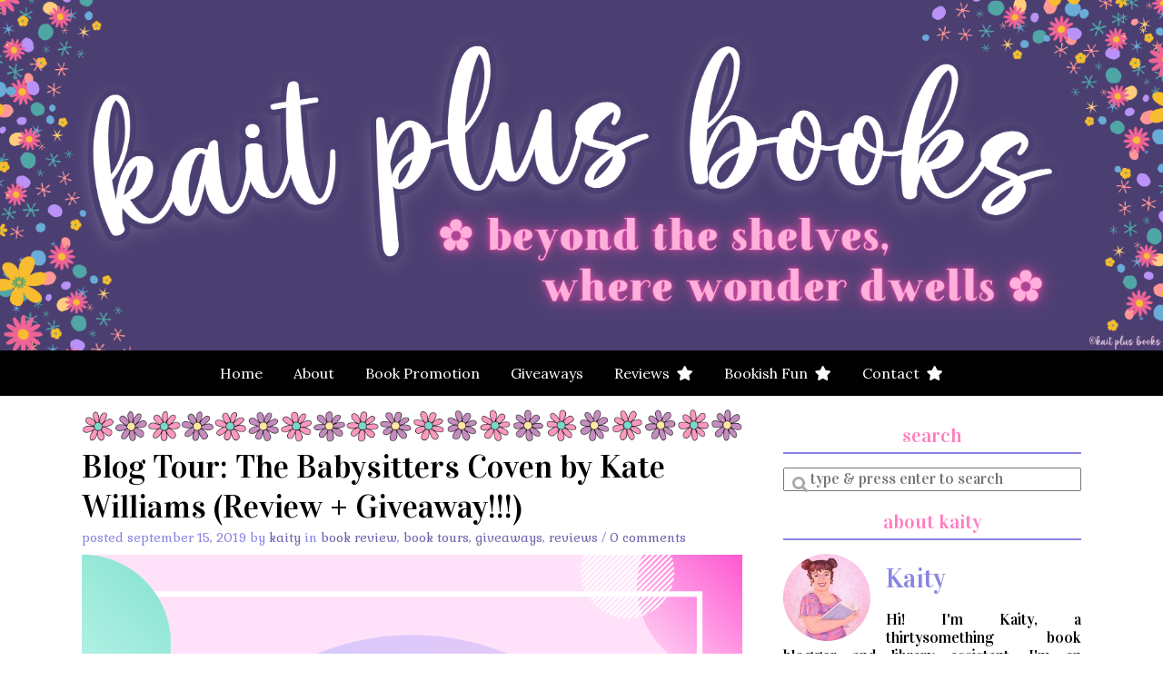

--- FILE ---
content_type: text/html; charset=UTF-8
request_url: https://www.kaitgoodwin.com/books/blog-tour-babysitters-coven-by-kate-williams-review-giveaway/
body_size: 20054
content:
<!doctype html>

<html lang="en-US" class="no-js">

<head>
	<meta charset="utf-8">
	<meta http-equiv="X-UA-Compatible" content="IE=edge,chrome=1">

	<meta name="viewport" content="width=device-width">

	<link rel="pingback" href="https://www.kaitgoodwin.com/books/xmlrpc.php">

	<!-- wordpress head functions -->
	<link rel="dns-prefetch" href="//cdn.hu-manity.co" />
		<!-- Cookie Compliance -->
		<script type="text/javascript">var huOptions = {"appID":"wwwkaitgoodwincom-2698103","currentLanguage":"en","blocking":false,"globalCookie":false,"isAdmin":false,"privacyConsent":true,"forms":[]};</script>
		<script type="text/javascript" src="https://cdn.hu-manity.co/hu-banner.min.js"></script><title>Blog Tour: The Babysitters Coven by Kate Williams (Review + Giveaway!!!) &#8211; Kait Plus Books</title>
<meta name='robots' content='max-image-preview:large' />
<!-- Jetpack Site Verification Tags -->
<meta name="google-site-verification" content="t7754wLPTCoRm6KivOHJEu4-w1NeovJAYXBBBbM3rLQ" />
<meta name="p:domain_verify" content="1cb823a032e5d9151d6179d437a07dd4" />
<meta name="facebook-domain-verification" content="1719621898208419" />
<link rel='dns-prefetch' href='//kit.fontawesome.com' />
<link rel='dns-prefetch' href='//stats.wp.com' />
<link rel='dns-prefetch' href='//use.fontawesome.com' />
<link rel='dns-prefetch' href='//fonts.googleapis.com' />
<link rel='dns-prefetch' href='//v0.wordpress.com' />
<link rel='dns-prefetch' href='//widgets.wp.com' />
<link rel="alternate" type="application/rss+xml" title="Kait Plus Books &raquo; Feed" href="https://www.kaitgoodwin.com/books/feed/" />
<link rel="alternate" type="application/rss+xml" title="Kait Plus Books &raquo; Comments Feed" href="https://www.kaitgoodwin.com/books/comments/feed/" />
<script type="text/javascript" id="wpp-js" src="https://www.kaitgoodwin.com/books/wp-content/plugins/wordpress-popular-posts/assets/js/wpp.min.js?ver=7.3.6" data-sampling="0" data-sampling-rate="100" data-api-url="https://www.kaitgoodwin.com/books/wp-json/wordpress-popular-posts" data-post-id="3735" data-token="65b0f734b2" data-lang="0" data-debug="0"></script>
<link rel="alternate" type="application/rss+xml" title="Kait Plus Books &raquo; Blog Tour: The Babysitters Coven by Kate Williams (Review + Giveaway!!!) Comments Feed" href="https://www.kaitgoodwin.com/books/blog-tour-babysitters-coven-by-kate-williams-review-giveaway/feed/" />
<link rel="alternate" title="oEmbed (JSON)" type="application/json+oembed" href="https://www.kaitgoodwin.com/books/wp-json/oembed/1.0/embed?url=https%3A%2F%2Fwww.kaitgoodwin.com%2Fbooks%2Fblog-tour-babysitters-coven-by-kate-williams-review-giveaway%2F" />
<link rel="alternate" title="oEmbed (XML)" type="text/xml+oembed" href="https://www.kaitgoodwin.com/books/wp-json/oembed/1.0/embed?url=https%3A%2F%2Fwww.kaitgoodwin.com%2Fbooks%2Fblog-tour-babysitters-coven-by-kate-williams-review-giveaway%2F&#038;format=xml" />
<style id='wp-img-auto-sizes-contain-inline-css' type='text/css'>
img:is([sizes=auto i],[sizes^="auto," i]){contain-intrinsic-size:3000px 1500px}
/*# sourceURL=wp-img-auto-sizes-contain-inline-css */
</style>
<link rel='stylesheet' id='sbi_styles-css' href='https://www.kaitgoodwin.com/books/wp-content/plugins/instagram-feed/css/sbi-styles.min.css?ver=6.10.0' type='text/css' media='all' />
<style id='wp-emoji-styles-inline-css' type='text/css'>

	img.wp-smiley, img.emoji {
		display: inline !important;
		border: none !important;
		box-shadow: none !important;
		height: 1em !important;
		width: 1em !important;
		margin: 0 0.07em !important;
		vertical-align: -0.1em !important;
		background: none !important;
		padding: 0 !important;
	}
/*# sourceURL=wp-emoji-styles-inline-css */
</style>
<link rel='stylesheet' id='wp-block-library-css' href='https://www.kaitgoodwin.com/books/wp-includes/css/dist/block-library/style.min.css?ver=6.9' type='text/css' media='all' />
<style id='global-styles-inline-css' type='text/css'>
:root{--wp--preset--aspect-ratio--square: 1;--wp--preset--aspect-ratio--4-3: 4/3;--wp--preset--aspect-ratio--3-4: 3/4;--wp--preset--aspect-ratio--3-2: 3/2;--wp--preset--aspect-ratio--2-3: 2/3;--wp--preset--aspect-ratio--16-9: 16/9;--wp--preset--aspect-ratio--9-16: 9/16;--wp--preset--color--black: #000000;--wp--preset--color--cyan-bluish-gray: #abb8c3;--wp--preset--color--white: #ffffff;--wp--preset--color--pale-pink: #f78da7;--wp--preset--color--vivid-red: #cf2e2e;--wp--preset--color--luminous-vivid-orange: #ff6900;--wp--preset--color--luminous-vivid-amber: #fcb900;--wp--preset--color--light-green-cyan: #7bdcb5;--wp--preset--color--vivid-green-cyan: #00d084;--wp--preset--color--pale-cyan-blue: #8ed1fc;--wp--preset--color--vivid-cyan-blue: #0693e3;--wp--preset--color--vivid-purple: #9b51e0;--wp--preset--gradient--vivid-cyan-blue-to-vivid-purple: linear-gradient(135deg,rgb(6,147,227) 0%,rgb(155,81,224) 100%);--wp--preset--gradient--light-green-cyan-to-vivid-green-cyan: linear-gradient(135deg,rgb(122,220,180) 0%,rgb(0,208,130) 100%);--wp--preset--gradient--luminous-vivid-amber-to-luminous-vivid-orange: linear-gradient(135deg,rgb(252,185,0) 0%,rgb(255,105,0) 100%);--wp--preset--gradient--luminous-vivid-orange-to-vivid-red: linear-gradient(135deg,rgb(255,105,0) 0%,rgb(207,46,46) 100%);--wp--preset--gradient--very-light-gray-to-cyan-bluish-gray: linear-gradient(135deg,rgb(238,238,238) 0%,rgb(169,184,195) 100%);--wp--preset--gradient--cool-to-warm-spectrum: linear-gradient(135deg,rgb(74,234,220) 0%,rgb(151,120,209) 20%,rgb(207,42,186) 40%,rgb(238,44,130) 60%,rgb(251,105,98) 80%,rgb(254,248,76) 100%);--wp--preset--gradient--blush-light-purple: linear-gradient(135deg,rgb(255,206,236) 0%,rgb(152,150,240) 100%);--wp--preset--gradient--blush-bordeaux: linear-gradient(135deg,rgb(254,205,165) 0%,rgb(254,45,45) 50%,rgb(107,0,62) 100%);--wp--preset--gradient--luminous-dusk: linear-gradient(135deg,rgb(255,203,112) 0%,rgb(199,81,192) 50%,rgb(65,88,208) 100%);--wp--preset--gradient--pale-ocean: linear-gradient(135deg,rgb(255,245,203) 0%,rgb(182,227,212) 50%,rgb(51,167,181) 100%);--wp--preset--gradient--electric-grass: linear-gradient(135deg,rgb(202,248,128) 0%,rgb(113,206,126) 100%);--wp--preset--gradient--midnight: linear-gradient(135deg,rgb(2,3,129) 0%,rgb(40,116,252) 100%);--wp--preset--font-size--small: 13px;--wp--preset--font-size--medium: 20px;--wp--preset--font-size--large: 36px;--wp--preset--font-size--x-large: 42px;--wp--preset--spacing--20: 0.44rem;--wp--preset--spacing--30: 0.67rem;--wp--preset--spacing--40: 1rem;--wp--preset--spacing--50: 1.5rem;--wp--preset--spacing--60: 2.25rem;--wp--preset--spacing--70: 3.38rem;--wp--preset--spacing--80: 5.06rem;--wp--preset--shadow--natural: 6px 6px 9px rgba(0, 0, 0, 0.2);--wp--preset--shadow--deep: 12px 12px 50px rgba(0, 0, 0, 0.4);--wp--preset--shadow--sharp: 6px 6px 0px rgba(0, 0, 0, 0.2);--wp--preset--shadow--outlined: 6px 6px 0px -3px rgb(255, 255, 255), 6px 6px rgb(0, 0, 0);--wp--preset--shadow--crisp: 6px 6px 0px rgb(0, 0, 0);}:where(.is-layout-flex){gap: 0.5em;}:where(.is-layout-grid){gap: 0.5em;}body .is-layout-flex{display: flex;}.is-layout-flex{flex-wrap: wrap;align-items: center;}.is-layout-flex > :is(*, div){margin: 0;}body .is-layout-grid{display: grid;}.is-layout-grid > :is(*, div){margin: 0;}:where(.wp-block-columns.is-layout-flex){gap: 2em;}:where(.wp-block-columns.is-layout-grid){gap: 2em;}:where(.wp-block-post-template.is-layout-flex){gap: 1.25em;}:where(.wp-block-post-template.is-layout-grid){gap: 1.25em;}.has-black-color{color: var(--wp--preset--color--black) !important;}.has-cyan-bluish-gray-color{color: var(--wp--preset--color--cyan-bluish-gray) !important;}.has-white-color{color: var(--wp--preset--color--white) !important;}.has-pale-pink-color{color: var(--wp--preset--color--pale-pink) !important;}.has-vivid-red-color{color: var(--wp--preset--color--vivid-red) !important;}.has-luminous-vivid-orange-color{color: var(--wp--preset--color--luminous-vivid-orange) !important;}.has-luminous-vivid-amber-color{color: var(--wp--preset--color--luminous-vivid-amber) !important;}.has-light-green-cyan-color{color: var(--wp--preset--color--light-green-cyan) !important;}.has-vivid-green-cyan-color{color: var(--wp--preset--color--vivid-green-cyan) !important;}.has-pale-cyan-blue-color{color: var(--wp--preset--color--pale-cyan-blue) !important;}.has-vivid-cyan-blue-color{color: var(--wp--preset--color--vivid-cyan-blue) !important;}.has-vivid-purple-color{color: var(--wp--preset--color--vivid-purple) !important;}.has-black-background-color{background-color: var(--wp--preset--color--black) !important;}.has-cyan-bluish-gray-background-color{background-color: var(--wp--preset--color--cyan-bluish-gray) !important;}.has-white-background-color{background-color: var(--wp--preset--color--white) !important;}.has-pale-pink-background-color{background-color: var(--wp--preset--color--pale-pink) !important;}.has-vivid-red-background-color{background-color: var(--wp--preset--color--vivid-red) !important;}.has-luminous-vivid-orange-background-color{background-color: var(--wp--preset--color--luminous-vivid-orange) !important;}.has-luminous-vivid-amber-background-color{background-color: var(--wp--preset--color--luminous-vivid-amber) !important;}.has-light-green-cyan-background-color{background-color: var(--wp--preset--color--light-green-cyan) !important;}.has-vivid-green-cyan-background-color{background-color: var(--wp--preset--color--vivid-green-cyan) !important;}.has-pale-cyan-blue-background-color{background-color: var(--wp--preset--color--pale-cyan-blue) !important;}.has-vivid-cyan-blue-background-color{background-color: var(--wp--preset--color--vivid-cyan-blue) !important;}.has-vivid-purple-background-color{background-color: var(--wp--preset--color--vivid-purple) !important;}.has-black-border-color{border-color: var(--wp--preset--color--black) !important;}.has-cyan-bluish-gray-border-color{border-color: var(--wp--preset--color--cyan-bluish-gray) !important;}.has-white-border-color{border-color: var(--wp--preset--color--white) !important;}.has-pale-pink-border-color{border-color: var(--wp--preset--color--pale-pink) !important;}.has-vivid-red-border-color{border-color: var(--wp--preset--color--vivid-red) !important;}.has-luminous-vivid-orange-border-color{border-color: var(--wp--preset--color--luminous-vivid-orange) !important;}.has-luminous-vivid-amber-border-color{border-color: var(--wp--preset--color--luminous-vivid-amber) !important;}.has-light-green-cyan-border-color{border-color: var(--wp--preset--color--light-green-cyan) !important;}.has-vivid-green-cyan-border-color{border-color: var(--wp--preset--color--vivid-green-cyan) !important;}.has-pale-cyan-blue-border-color{border-color: var(--wp--preset--color--pale-cyan-blue) !important;}.has-vivid-cyan-blue-border-color{border-color: var(--wp--preset--color--vivid-cyan-blue) !important;}.has-vivid-purple-border-color{border-color: var(--wp--preset--color--vivid-purple) !important;}.has-vivid-cyan-blue-to-vivid-purple-gradient-background{background: var(--wp--preset--gradient--vivid-cyan-blue-to-vivid-purple) !important;}.has-light-green-cyan-to-vivid-green-cyan-gradient-background{background: var(--wp--preset--gradient--light-green-cyan-to-vivid-green-cyan) !important;}.has-luminous-vivid-amber-to-luminous-vivid-orange-gradient-background{background: var(--wp--preset--gradient--luminous-vivid-amber-to-luminous-vivid-orange) !important;}.has-luminous-vivid-orange-to-vivid-red-gradient-background{background: var(--wp--preset--gradient--luminous-vivid-orange-to-vivid-red) !important;}.has-very-light-gray-to-cyan-bluish-gray-gradient-background{background: var(--wp--preset--gradient--very-light-gray-to-cyan-bluish-gray) !important;}.has-cool-to-warm-spectrum-gradient-background{background: var(--wp--preset--gradient--cool-to-warm-spectrum) !important;}.has-blush-light-purple-gradient-background{background: var(--wp--preset--gradient--blush-light-purple) !important;}.has-blush-bordeaux-gradient-background{background: var(--wp--preset--gradient--blush-bordeaux) !important;}.has-luminous-dusk-gradient-background{background: var(--wp--preset--gradient--luminous-dusk) !important;}.has-pale-ocean-gradient-background{background: var(--wp--preset--gradient--pale-ocean) !important;}.has-electric-grass-gradient-background{background: var(--wp--preset--gradient--electric-grass) !important;}.has-midnight-gradient-background{background: var(--wp--preset--gradient--midnight) !important;}.has-small-font-size{font-size: var(--wp--preset--font-size--small) !important;}.has-medium-font-size{font-size: var(--wp--preset--font-size--medium) !important;}.has-large-font-size{font-size: var(--wp--preset--font-size--large) !important;}.has-x-large-font-size{font-size: var(--wp--preset--font-size--x-large) !important;}
/*# sourceURL=global-styles-inline-css */
</style>

<style id='classic-theme-styles-inline-css' type='text/css'>
/*! This file is auto-generated */
.wp-block-button__link{color:#fff;background-color:#32373c;border-radius:9999px;box-shadow:none;text-decoration:none;padding:calc(.667em + 2px) calc(1.333em + 2px);font-size:1.125em}.wp-block-file__button{background:#32373c;color:#fff;text-decoration:none}
/*# sourceURL=/wp-includes/css/classic-themes.min.css */
</style>
<style id='font-awesome-svg-styles-default-inline-css' type='text/css'>
.svg-inline--fa {
  display: inline-block;
  height: 1em;
  overflow: visible;
  vertical-align: -.125em;
}
/*# sourceURL=font-awesome-svg-styles-default-inline-css */
</style>
<link rel='stylesheet' id='font-awesome-svg-styles-css' href='https://www.kaitgoodwin.com/books/wp-content/uploads/font-awesome/v5.15.4/css/svg-with-js.css' type='text/css' media='all' />
<style id='font-awesome-svg-styles-inline-css' type='text/css'>
   .wp-block-font-awesome-icon svg::before,
   .wp-rich-text-font-awesome-icon svg::before {content: unset;}
/*# sourceURL=font-awesome-svg-styles-inline-css */
</style>
<link rel='stylesheet' id='easy-profile-widget-css' href='https://www.kaitgoodwin.com/books/wp-content/plugins/easy-profile-widget/assets/css/easy-profile-widget.css' type='text/css' media='all' />
<link rel='stylesheet' id='ubb-front-end-styles-css' href='https://www.kaitgoodwin.com/books/wp-content/plugins/ultimate-book-blogger/assets/css/frontend.css?ver=3.6.2' type='text/css' media='all' />
<style id='ubb-front-end-styles-inline-css' type='text/css'>

			.ubb-font-awesome-wrap {
				color: #a288e3;
				font-size: 22px;
			}
			.ubb-font-awesome-wrap:hover {
				color: #36b0dd;
			}
			
			.star_rating {
				color: #00c2cb;
			}
			
		.ubb-content-warning {
			background: #bb006b;
			color: #ffffff;
		}
		
		.ubb-about-author {
			background: #ffffff;
			border: 0px none #000000;
			color: #000000;
		}
		
		.ubb-tabs ul li a {
			color: #787878;
		}

		.ubb-tabs li.ubb-active-link, .ubb-tabs-content {
			background: #ffffff;
			border: 1px solid #e6e6e6;
		}
		
		.ubb-tabs li.ubb-active-link {
			border-bottom-color: #ffffff;
		}

		.ubb-tabs li.ubb-active-link a {
			color: #000000;
		}

		.ubb-related-post:hover {
			background: #F1F1F1;
		}
		
		.ubb-spoiler .ubb-thespoil {
			background: #cbdf90;
		}
		
/*# sourceURL=ubb-front-end-styles-inline-css */
</style>
<link rel='stylesheet' id='font-awesome-css' href='https://use.fontawesome.com/releases/v5.5.0/css/all.css?ver=5.5.0' type='text/css' media='all' />
<link rel='stylesheet' id='book-database-css' href='https://www.kaitgoodwin.com/books/wp-content/plugins/book-database/assets/css/front-end.min.css?ver=1.2.2' type='text/css' media='all' />
<link rel='stylesheet' id='wordpress-popular-posts-css-css' href='https://www.kaitgoodwin.com/books/wp-content/plugins/wordpress-popular-posts/assets/css/wpp.css?ver=7.3.6' type='text/css' media='all' />
<link rel='stylesheet' id='tweakme2-google-fonts-css' href='https://fonts.googleapis.com/css?family=Lora%3A400%7CVidaloka%3A400%2C400italic%2C700%2C700italic%7CCopse%3A400%7CKurale%3A400%7CGabriela%3A400%7CLato%3A700&#038;ver=6.9' type='text/css' media='all' />
<link rel='stylesheet' id='bootstrap-css' href='https://www.kaitgoodwin.com/books/wp-content/themes/tweakme2/assets/css/bootstrap.min.css?ver=3.0' type='text/css' media='all' />
<link rel='stylesheet' id='tweakme2-css' href='https://www.kaitgoodwin.com/books/wp-content/themes/tweakme2/style.css?ver=2.3.1' type='text/css' media='all' />
<style id='tweakme2-inline-css' type='text/css'>
@media (min-width: 992px) { #main_content_wrap > .col-md-8 { width: 67%; } #main_content_wrap > .col-md-4 { width: 33%; } }
/*# sourceURL=tweakme2-inline-css */
</style>
<link rel='stylesheet' id='tweakme2-custom-css-css' href='https://www.kaitgoodwin.com/books/wp-content/uploads/tweakme2/custom-css.css?ver=1768631945' type='text/css' media='all' />
<link rel='stylesheet' id='open-sans-css' href='https://fonts.googleapis.com/css?family=Open+Sans%3A300italic%2C400italic%2C600italic%2C300%2C400%2C600&#038;subset=latin%2Clatin-ext&#038;display=fallback&#038;ver=6.9' type='text/css' media='all' />
<link rel='stylesheet' id='jetpack_likes-css' href='https://www.kaitgoodwin.com/books/wp-content/plugins/jetpack/modules/likes/style.css?ver=15.4' type='text/css' media='all' />
<link rel='stylesheet' id='commentluv_style-css' href='https://www.kaitgoodwin.com/books/wp-content/plugins/commentluv/css/commentluv.css?ver=6.9' type='text/css' media='all' />
<script type="text/javascript" src="https://www.kaitgoodwin.com/books/wp-includes/js/jquery/jquery.min.js?ver=3.7.1" id="jquery-core-js"></script>
<script type="text/javascript" src="https://www.kaitgoodwin.com/books/wp-includes/js/jquery/jquery-migrate.min.js?ver=3.4.1" id="jquery-migrate-js"></script>
<script type="text/javascript" id="commentluv_script-js-extra">
/* <![CDATA[ */
var cl_settings = {"name":"author","url":"url","comment":"comment","email":"email","infopanel":"on","default_on":"on","default_on_admin":"on","cl_version":"4","images":"https://www.kaitgoodwin.com/books/wp-content/plugins/commentluv/images/","api_url":"https://www.kaitgoodwin.com/books/wp-admin/admin-ajax.php","api_url_alt":"https://www.kaitgoodwin.com/books/wp-admin/admin-ajax.php","_fetch":"bde4baef45","_info":"30cbb98305","infoback":"white","infotext":"black","template_insert":"","logged_in":"","refer":"https://www.kaitgoodwin.com/books/blog-tour-babysitters-coven-by-kate-williams-review-giveaway/","no_url_message":"Please enter a URL and then click the CommentLuv checkbox if you want to add your last blog post","no_http_message":"Please use http:// in front of your url","no_url_logged_in_message":"You need to visit your profile in the dashboard and update your details with your site URL","no_info_message":"No info was available or an error occured"};
//# sourceURL=commentluv_script-js-extra
/* ]]> */
</script>
<script type="text/javascript" src="https://www.kaitgoodwin.com/books/wp-content/plugins/commentluv/js/commentluv.js?ver=4" id="commentluv_script-js"></script>
<script defer crossorigin="anonymous" type="text/javascript" src="https://kit.fontawesome.com/c4951e8f00.js" id="font-awesome-official-js"></script>
<link rel="https://api.w.org/" href="https://www.kaitgoodwin.com/books/wp-json/" /><link rel="alternate" title="JSON" type="application/json" href="https://www.kaitgoodwin.com/books/wp-json/wp/v2/posts/3735" /><link rel="EditURI" type="application/rsd+xml" title="RSD" href="https://www.kaitgoodwin.com/books/xmlrpc.php?rsd" />
<meta name="generator" content="WordPress 6.9" />
<link rel="canonical" href="https://www.kaitgoodwin.com/books/blog-tour-babysitters-coven-by-kate-williams-review-giveaway/" />
<link rel='shortlink' href='https://www.kaitgoodwin.com/books/?p=3735' />
	<style>img#wpstats{display:none}</style>
		            <style id="wpp-loading-animation-styles">@-webkit-keyframes bgslide{from{background-position-x:0}to{background-position-x:-200%}}@keyframes bgslide{from{background-position-x:0}to{background-position-x:-200%}}.wpp-widget-block-placeholder,.wpp-shortcode-placeholder{margin:0 auto;width:60px;height:3px;background:#dd3737;background:linear-gradient(90deg,#dd3737 0%,#571313 10%,#dd3737 100%);background-size:200% auto;border-radius:3px;-webkit-animation:bgslide 1s infinite linear;animation:bgslide 1s infinite linear}</style>
            <!-- Global site tag (gtag.js) - Google Analytics -->
<script async src="https://www.googletagmanager.com/gtag/js?id=UA-129406800-1"></script>
<script>
  window.dataLayer = window.dataLayer || [];
  function gtag(){dataLayer.push(arguments);}
  gtag('js', new Date());

  gtag('config', 'UA-129406800-1');
</script>

<meta name="p:domain_verify" content="85d1069c840d94afc4d9042b62a0d17f"/><link rel="icon" href="https://www.kaitgoodwin.com/books/wp-content/uploads/2024/01/cropped-Kait-Plus-Books-Logo-Winter-2024-32x32.png" sizes="32x32" />
<link rel="icon" href="https://www.kaitgoodwin.com/books/wp-content/uploads/2024/01/cropped-Kait-Plus-Books-Logo-Winter-2024-192x192.png" sizes="192x192" />
<link rel="apple-touch-icon" href="https://www.kaitgoodwin.com/books/wp-content/uploads/2024/01/cropped-Kait-Plus-Books-Logo-Winter-2024-180x180.png" />
<meta name="msapplication-TileImage" content="https://www.kaitgoodwin.com/books/wp-content/uploads/2024/01/cropped-Kait-Plus-Books-Logo-Winter-2024-270x270.png" />
		<style type="text/css" id="wp-custom-css">
			figure.wp-block-image,
.gb-grid-wrapper figure.wp-block-image,
div.wp-block-image,
.gb-grid-wrapper div.wp-block-image {
    margin-bottom: 1em;
		margin-top: 1em;
}		</style>
			<!-- end of wordpress head -->

</head>

<body class="wp-singular post-template-default single single-post postid-3735 single-format-standard wp-theme-tweakme2 cookies-not-set">


<div id="wrap">

						<header role="banner" id="top-header" class="text-center">
													<div class="site-logo text-center">
								<a href="https://www.kaitgoodwin.com/books"><img src="https://www.kaitgoodwin.com/books/wp-content/uploads/2024/01/Winter-2024-Kait-Plus-Books-Banner-✿.png" alt="Kait Plus Books"></a>
							</div>
												</header>
						<nav id="navbar-wrap-1" class="navbar navbar-creativewhim nav-centered" role="navigation">
		<div class="container">
			<div class="navbar-header nomargin">
				<button type="button" class="navbar-toggle" data-toggle="collapse" data-target="#navbar_1">
					<span class="sr-only">Toggle navigation</span>
					<span class="icon-bar"></span>
					<span class="icon-bar"></span>
					<span class="icon-bar"></span>
				</button>
			</div>
			<div id="navbar_1" class="collapse navbar-collapse">
				<ul id="menu-top-menu" class="nav navbar-nav"><li id="menu-item-22" class="menu-item menu-item-type-custom menu-item-object-custom menu-item-home menu-item-22"><a href="https://www.kaitgoodwin.com/books">Home</a></li>
<li id="menu-item-43" class="menu-item menu-item-type-post_type menu-item-object-page menu-item-43"><a href="https://www.kaitgoodwin.com/books/about/">About</a></li>
<li id="menu-item-7543" class="menu-item menu-item-type-post_type menu-item-object-page menu-item-7543"><a href="https://www.kaitgoodwin.com/books/book-promotion/">Book Promotion</a></li>
<li id="menu-item-5086" class="menu-item menu-item-type-taxonomy menu-item-object-category current-post-ancestor current-menu-parent current-post-parent menu-item-5086"><a href="https://www.kaitgoodwin.com/books/category/giveaways/">Giveaways</a></li>
<li id="menu-item-44" class="menu-item menu-item-type-post_type menu-item-object-page menu-item-has-children menu-item-44 dropdown"><a href="https://www.kaitgoodwin.com/books/reviews/" class="dropdown-toggle" data-toggle="dropdown">Reviews &nbsp;<b class="fa fa-star"></b></a>
<ul class="dropdown-menu">
	<li id="menu-item-12568" class="menu-item menu-item-type-post_type menu-item-object-page menu-item-12568"><a href="https://www.kaitgoodwin.com/books/reviews/">Book Reviews</a></li>
	<li id="menu-item-12567" class="menu-item menu-item-type-post_type menu-item-object-page menu-item-12567"><a href="https://www.kaitgoodwin.com/books/rating-system/">Rating System</a></li>
</ul>
</li>
<li id="menu-item-963" class="menu-item menu-item-type-post_type menu-item-object-page menu-item-has-children menu-item-963 dropdown"><a href="https://www.kaitgoodwin.com/books/bookish-features/" class="dropdown-toggle" data-toggle="dropdown">Bookish Fun &nbsp;<b class="fa fa-star"></b></a>
<ul class="dropdown-menu">
	<li id="menu-item-7540" class="menu-item menu-item-type-post_type menu-item-object-page menu-item-7540"><a href="https://www.kaitgoodwin.com/books/bookish-features/">Bookish Features</a></li>
	<li id="menu-item-14364" class="menu-item menu-item-type-taxonomy menu-item-object-category menu-item-14364"><a href="https://www.kaitgoodwin.com/books/category/book-recommendations/">Book Recs</a></li>
	<li id="menu-item-14379" class="menu-item menu-item-type-taxonomy menu-item-object-category menu-item-14379"><a href="https://www.kaitgoodwin.com/books/category/new-to-the-queue/">New to the Queue</a></li>
	<li id="menu-item-5147" class="menu-item menu-item-type-post_type menu-item-object-page menu-item-5147"><a href="https://www.kaitgoodwin.com/books/bookish-quizzes/">Quizzes</a></li>
</ul>
</li>
<li id="menu-item-962" class="menu-item menu-item-type-post_type menu-item-object-page menu-item-has-children menu-item-962 dropdown"><a href="https://www.kaitgoodwin.com/books/contact/" class="dropdown-toggle" data-toggle="dropdown">Contact &nbsp;<b class="fa fa-star"></b></a>
<ul class="dropdown-menu">
	<li id="menu-item-7539" class="menu-item menu-item-type-post_type menu-item-object-page menu-item-7539"><a href="https://www.kaitgoodwin.com/books/contact/">Contact</a></li>
	<li id="menu-item-7538" class="menu-item menu-item-type-post_type menu-item-object-page menu-item-7538"><a href="https://www.kaitgoodwin.com/books/review-requests/">Review Requests</a></li>
</ul>
</li>
</ul>			</div>
		</div>
	</nav>
	
	<div id="content" class="container">


	<div class="row nomargin" id="main_content_wrap">

		
		<main id="main" class="col-md-8 clearfix" role="main">

			
				<article id="post-3735" class="clear overflow-hidden single_post_page full-post post-3735 post type-post status-publish format-standard has-post-thumbnail hentry category-book-review category-book-tours category-giveaways category-reviews tag-blog-tour tag-book-review tag-book-tour tag-cover-love tag-ffbc tag-giveaway tag-kait-plus-books tag-kate-williams tag-reviews tag-the-babysitters-coven book-author-kate-williams book-series-the-babysitters-coven book-publisher-delacorte-press book-genre-fantasy book-genre-ya book-source-netgalley book-format-arc book-format-earc reading-challenges-2019-reviews">
		<div class="divider text-center"><img src="https://www.kaitgoodwin.com/books/wp-content/uploads/2024/01/flowers.png" alt="Divider"></div>					<header class="post_header">
						<h1 class="post-title entry-title">Blog Tour: The Babysitters Coven by Kate Williams (Review + Giveaway!!!)</h1>
					</header>
					<p class="meta">Posted September 15, 2019 by <a href="https://www.kaitgoodwin.com/books/author/kaitgoodwin_m5184f/">Kaity</a> in <a href="https://www.kaitgoodwin.com/books/category/book-review/" title="View all posts in Book Review">Book Review</a>, <a href="https://www.kaitgoodwin.com/books/category/book-tours/" title="View all posts in Book Tours">Book Tours</a>, <a href="https://www.kaitgoodwin.com/books/category/giveaways/" title="View all posts in Giveaways">Giveaways</a>, <a href="https://www.kaitgoodwin.com/books/category/reviews/" title="View all posts in Reviews">Reviews</a> / <a href="https://www.kaitgoodwin.com/books/blog-tour-babysitters-coven-by-kate-williams-review-giveaway/#respond">0 Comments</a></p><img width="1080" height="1080" src="https://www.kaitgoodwin.com/books/wp-content/uploads/2019/09/The-Babysitters-Coven-Featured-1.png" class="aligncenter wp-post-image" alt="" decoding="async" fetchpriority="high" srcset="https://www.kaitgoodwin.com/books/wp-content/uploads/2019/09/The-Babysitters-Coven-Featured-1.png 1080w, https://www.kaitgoodwin.com/books/wp-content/uploads/2019/09/The-Babysitters-Coven-Featured-1-150x150.png 150w, https://www.kaitgoodwin.com/books/wp-content/uploads/2019/09/The-Babysitters-Coven-Featured-1-300x300.png 300w, https://www.kaitgoodwin.com/books/wp-content/uploads/2019/09/The-Babysitters-Coven-Featured-1-768x768.png 768w, https://www.kaitgoodwin.com/books/wp-content/uploads/2019/09/The-Babysitters-Coven-Featured-1-1024x1024.png 1024w" sizes="(max-width: 1080px) 100vw, 1080px" />					<div class="post_content">
						<p class="ubb-blog-tour-banner"><a href="https://fantasticflyingbookclub.blogspot.com/2019/07/tour-schedule-babysitters-coven.html" target="_blank"><img src="https://www.kaitgoodwin.com/books/wp-content/uploads/2019/08/tour-banner-1-1.png" alt="Blog Tour: The Babysitters Coven by Kate Williams (Review + Giveaway!!!)"></a></p><p>Happy Sunday and welcome to my stop on the tour for <em>The Babysitters Coven</em>!!! This is such a FANTASTIC book, and I’m so excited to be a part of the book tour! So read on to find my review (with my favorite quotes!), more info about Kate Williams, where to follow the rest of the tour, and a giveaway for a print copy of <em>The Babysitters Coven</em>!</p>
<p><span id="more-3735"></span></p>
<p>I received this book for free from NetGalley in exchange for an honest review. This does not affect my opinion of the book or the content of my review.</p><img decoding="async" src="https://www.kaitgoodwin.com/books/wp-content/uploads/2019/09/book-cover.jpg" alt="Blog Tour: The Babysitters Coven by Kate Williams (Review + Giveaway!!!)" title="Blog Tour: The Babysitters Coven by Kate Williams (Review + Giveaway!!!)" class="ubb-cover-image alignleft"><strong>The Babysitters Coven</strong> by <a href="https://www.kaitgoodwin.com/books/reviews/authors/kate-williams/">Kate Williams</a> <br><strong>Series:</strong> <a href="https://www.kaitgoodwin.com/books/reviews/series/the-babysitters-coven/">The Babysitters Coven #1</a> <br><strong>Published on</strong>  September 17, 2019 by <a href="https://www.kaitgoodwin.com/books/reviews/publishers/delacorte-press/">Delacorte Press</a> <br><strong>Genres:</strong> <a href="https://www.kaitgoodwin.com/books/reviews/genres/ya/">YA</a>, <a href="https://www.kaitgoodwin.com/books/reviews/genres/fantasy/">Fantasy</a> <br><strong>Pages:</strong> 368 <br><strong>Format:</strong> <a href="https://www.kaitgoodwin.com/books/reviews/formats/arc/">ARC</a>, <a href="https://www.kaitgoodwin.com/books/reviews/formats/earc/">eARC</a> <br><strong>Source:</strong> NetGalley <br><strong>Add to </strong><a href="https://www.goodreads.com/book/show/38856385-the-babysitters-coven" target="_blank">Goodreads</a> <br><strong>Author Links:</strong> <a href="http://heykatewilliams.com/" target="_blank" class="">Website</a>, <a href="https://www.goodreads.com/author/show/18681662.Kate_Williams" target="_blank" class="">Goodreads</a>, <a href="https://www.instagram.com/heykatewilliams/" target="_blank" class="">Instagram</a> <br><span class="star_rating"><i class="fa fa-star"></i><i class="fa fa-star"></i><i class="fa fa-star"></i><i class="fa fa-star"></i><i class="fas fa-star-half-alt"></i></span> <br><blockquote class="ubb-synopsis"><p>Seventeen-year-old Esme Pearl has a babysitters club. She knows it's kinda lame, but what else is she supposed to do? Get a job? Gross. Besides, Esme likes babysitting, and she's good at it.</p>
<p>And lately Esme needs all the cash she can get, because it seems like destruction follows her wherever she goes. Let's just say she owes some people a new tree.</p>
<p>Enter Cassandra Heaven. She's Instagram-model hot, dresses like she found her clothes in a dumpster, and has a rebellious streak as gnarly as the cafeteria food. So why is Cassandra willing to do anything, even take on a potty-training two-year-old, to join Esme's babysitters club?</p>
<p>The answer lies in a mysterious note Cassandra's mother left her: "Find the babysitters. Love, Mom."</p>
<p>Turns out, Esme and Cassandra have more in common than they think, and they're about to discover what being a babysitter really means: a heroic lineage of superpowers, magic rituals, and saving the innocent from seriously terrifying evil. And all before the parents get home.</p>
</blockquote>		<script type="application/ld+json">
{
	"@context":"https://schema.org",
	"@type":"Review",
	"datePublished": "2019-09-15T10:00:14+00:00",
	"description": "Happy Sunday and welcome to my stop on the tour for The Babysitters Coven!!! This is such a FANTASTIC book, and I\u2019m so excited to be a part of the book tour! So read on to find my review (with ",
	"publisher": {
		"@type": "Organization",
		"name": "Kait Plus Books"	},
	"url": "https:\/\/www.kaitgoodwin.com\/books\/blog-tour-babysitters-coven-by-kate-williams-review-giveaway\/",
	"itemReviewed": {
		"@type": "Book",
		"name": "The Babysitters Coven",
		"author": {
			"@type": "Person",
			"name": "Kate Williams",
			"sameAs": "http:\/\/heykatewilliams.com\/"		},
		"isbn": "0525707379"	},
	"author": {
		"@type": "Person",
		"name": "Kaity",
		"sameAs": "https:\/\/www.kaitgoodwin.com\/books\/"	},
	"reviewRating": {
		"@type": "Rating",
		"ratingValue": 4.5,
		"bestRating": "5"
	}
}



		</script>
		
<p><img decoding="async" class="aligncenter size-full wp-image-3382" src="https://www.kaitgoodwin.com/books/wp-content/uploads/2019/07/diamond-divider.png" alt="" width="775" height="35" srcset="https://www.kaitgoodwin.com/books/wp-content/uploads/2019/07/diamond-divider.png 775w, https://www.kaitgoodwin.com/books/wp-content/uploads/2019/07/diamond-divider-300x14.png 300w, https://www.kaitgoodwin.com/books/wp-content/uploads/2019/07/diamond-divider-768x35.png 768w" sizes="(max-width: 775px) 100vw, 775px" /></p>
<p><img decoding="async" class="aligncenter size-large wp-image-3884" src="https://www.kaitgoodwin.com/books/wp-content/uploads/2019/08/book-review-003-1024x200.png" alt="" width="1024" height="200" srcset="https://www.kaitgoodwin.com/books/wp-content/uploads/2019/08/book-review-003.png 1024w, https://www.kaitgoodwin.com/books/wp-content/uploads/2019/08/book-review-003-300x59.png 300w, https://www.kaitgoodwin.com/books/wp-content/uploads/2019/08/book-review-003-768x150.png 768w" sizes="(max-width: 1024px) 100vw, 1024px" /></p>
<h1 style="text-align: center;">A TL;DR OF MY REVIEW:</h1>
<ul>
<li><span style="font-family: -apple-system, BlinkMacSystemFont, 'Segoe UI', Roboto, Oxygen-Sans, Ubuntu, Cantarell, 'Helvetica Neue', sans-serif;">WOW witchy books are the best 🔮</span></li>
<li>DEFINITELY has strong <em style="font-family: -apple-system, BlinkMacSystemFont, 'Segoe UI', Roboto, Oxygen-Sans, Ubuntu, Cantarell, 'Helvetica Neue', sans-serif;">Buffy</em><span style="font-family: -apple-system, BlinkMacSystemFont, 'Segoe UI', Roboto, Oxygen-Sans, Ubuntu, Cantarell, 'Helvetica Neue', sans-serif;"> vibes!!! 🔪</span></li>
<li>A fun fall fantasy for sure! 🍂</li>
<li>HELLO YES i am in love with this cover!!! 😍</li>
</ul>
<p><img loading="lazy" decoding="async" class="aligncenter size-large wp-image-3885" src="https://www.kaitgoodwin.com/books/wp-content/uploads/2019/08/all-the-things-I-loved-001-1024x200.png" alt="" width="1024" height="200" srcset="https://www.kaitgoodwin.com/books/wp-content/uploads/2019/08/all-the-things-I-loved-001.png 1024w, https://www.kaitgoodwin.com/books/wp-content/uploads/2019/08/all-the-things-I-loved-001-300x59.png 300w, https://www.kaitgoodwin.com/books/wp-content/uploads/2019/08/all-the-things-I-loved-001-768x150.png 768w" sizes="auto, (max-width: 1024px) 100vw, 1024px" /></p>
<p>WOW. This storyline is absolutely AMAZING!!! <em>Buffy</em> plus babysitting equals perfection. Esme felt very relatable, especially with Janis. I&#8217;m really looking forward to seeing more of her relationship with her mom in book two. I&#8217;m also happy to report that this is a great addition to the witchy books published in 2019. The plot was what drove me to finish this book so fast and I would recommend this book to everyone looking for a fun fall fantasy.</p>
<p><img loading="lazy" decoding="async" class="aligncenter size-large wp-image-3886" src="https://www.kaitgoodwin.com/books/wp-content/uploads/2019/08/and-things-I-wish-were-different-1024x200.png" alt="" width="1024" height="200" srcset="https://www.kaitgoodwin.com/books/wp-content/uploads/2019/08/and-things-I-wish-were-different.png 1024w, https://www.kaitgoodwin.com/books/wp-content/uploads/2019/08/and-things-I-wish-were-different-300x59.png 300w, https://www.kaitgoodwin.com/books/wp-content/uploads/2019/08/and-things-I-wish-were-different-768x150.png 768w" sizes="auto, (max-width: 1024px) 100vw, 1024px" /></p>
<p>The characters and writing in the first 25-30% felt very &#8230; cringey?  I guess? Like it felt like something from a Twilight fanfic in 2009. I don&#8217;t know, maybe it was just me, but I didn&#8217;t love it. It definitely got better as the book went on (or maybe I was just super excited about the plot, who knows), so that&#8217;s a good thing! Hopefully you&#8217;ll love it!</p>
<p><img loading="lazy" decoding="async" class="aligncenter size-large wp-image-3887" src="https://www.kaitgoodwin.com/books/wp-content/uploads/2019/08/perfect-gif-003-1024x200.png" alt="" width="1024" height="200" srcset="https://www.kaitgoodwin.com/books/wp-content/uploads/2019/08/perfect-gif-003.png 1024w, https://www.kaitgoodwin.com/books/wp-content/uploads/2019/08/perfect-gif-003-300x59.png 300w, https://www.kaitgoodwin.com/books/wp-content/uploads/2019/08/perfect-gif-003-768x150.png 768w" sizes="auto, (max-width: 1024px) 100vw, 1024px" /></p>
<p><img loading="lazy" decoding="async" class="aligncenter size-full wp-image-4090" src="https://www.kaitgoodwin.com/books/wp-content/uploads/2019/09/laurie-strode.gif" alt="" width="500" height="235" /></p>
<p><img loading="lazy" decoding="async" class="aligncenter size-large wp-image-3891" src="https://www.kaitgoodwin.com/books/wp-content/uploads/2019/08/judging-a-book-by-its-cover-003-1024x200.png" alt="" width="1024" height="200" srcset="https://www.kaitgoodwin.com/books/wp-content/uploads/2019/08/judging-a-book-by-its-cover-003.png 1024w, https://www.kaitgoodwin.com/books/wp-content/uploads/2019/08/judging-a-book-by-its-cover-003-300x59.png 300w, https://www.kaitgoodwin.com/books/wp-content/uploads/2019/08/judging-a-book-by-its-cover-003-768x150.png 768w" sizes="auto, (max-width: 1024px) 100vw, 1024px" /></p>
<p>OH MY GOD have you seen this cover? Was it made specifically to get my attention? I think it was. I LOVE the colors and the design and the font and just absolutely everything. Perfection.</p>
<p><strong>10/10 stars!!!</strong></p>
<p><img loading="lazy" decoding="async" class="aligncenter size-large wp-image-3893" src="https://www.kaitgoodwin.com/books/wp-content/uploads/2019/08/for-fans-of-003-1024x200.png" alt="" width="1024" height="200" srcset="https://www.kaitgoodwin.com/books/wp-content/uploads/2019/08/for-fans-of-003.png 1024w, https://www.kaitgoodwin.com/books/wp-content/uploads/2019/08/for-fans-of-003-300x59.png 300w, https://www.kaitgoodwin.com/books/wp-content/uploads/2019/08/for-fans-of-003-768x150.png 768w" sizes="auto, (max-width: 1024px) 100vw, 1024px" /></p>
<ul>
<li><em>Buffy the Vampire Slayer</em></li>
<li><em>The Babysitters Club</em> by Ann M. Martin</li>
<li><em>Meet Me in Outer Space</em> by Melinda Grace</li>
<li>Horror/Halloween Movies</li>
</ul>
<p><img loading="lazy" decoding="async" class="aligncenter size-large wp-image-3916" src="https://www.kaitgoodwin.com/books/wp-content/uploads/2019/10/spoilers-sweetie-002-1024x200.png" alt="" width="1024" height="200" srcset="https://www.kaitgoodwin.com/books/wp-content/uploads/2019/10/spoilers-sweetie-002.png 1024w, https://www.kaitgoodwin.com/books/wp-content/uploads/2019/10/spoilers-sweetie-002-300x59.png 300w, https://www.kaitgoodwin.com/books/wp-content/uploads/2019/10/spoilers-sweetie-002-768x150.png 768w" sizes="auto, (max-width: 1024px) 100vw, 1024px" /></p>
<p>I totally called <span class="ubb-spoiler"><a class="ubb-view-spoil">View Spoiler &raquo;</a><span style="display: none;" class="ubb-thespoil">David being a Giles stand-in! <a class="ubb-hide-spoil" style="cursor: hand; cursor: pointer;">&laquo; Hide Spoiler</a></span></span> I did NOT call that he was <span class="ubb-spoiler"><a class="ubb-view-spoil">View Spoiler &raquo;</a><span style="display: none;" class="ubb-thespoil">not actually her dad&#8217;s friend!!! <a class="ubb-hide-spoil" style="cursor: hand; cursor: pointer;">&laquo; Hide Spoiler</a></span></span> Did you guess either part of that? Let me know!</p>
<p><img loading="lazy" decoding="async" class="aligncenter size-large wp-image-3892" src="https://www.kaitgoodwin.com/books/wp-content/uploads/2019/08/favorite-quotes-004-1024x200.png" alt="" width="1024" height="200" srcset="https://www.kaitgoodwin.com/books/wp-content/uploads/2019/08/favorite-quotes-004.png 1024w, https://www.kaitgoodwin.com/books/wp-content/uploads/2019/08/favorite-quotes-004-300x59.png 300w, https://www.kaitgoodwin.com/books/wp-content/uploads/2019/08/favorite-quotes-004-768x150.png 768w" sizes="auto, (max-width: 1024px) 100vw, 1024px" /></p>
<p><img loading="lazy" decoding="async" class="aligncenter size-full wp-image-2732" src="https://www.kaitgoodwin.com/books/wp-content/uploads/2019/05/divider.png" alt="" width="575" height="35" srcset="https://www.kaitgoodwin.com/books/wp-content/uploads/2019/05/divider.png 575w, https://www.kaitgoodwin.com/books/wp-content/uploads/2019/05/divider-300x18.png 300w" sizes="auto, (max-width: 575px) 100vw, 575px" /></p>
<p><img loading="lazy" decoding="async" class="aligncenter size-large wp-image-4081" src="https://www.kaitgoodwin.com/books/wp-content/uploads/2019/09/bsc-quotes-006-1024x200.png" alt="" width="1024" height="200" srcset="https://www.kaitgoodwin.com/books/wp-content/uploads/2019/09/bsc-quotes-006.png 1024w, https://www.kaitgoodwin.com/books/wp-content/uploads/2019/09/bsc-quotes-006-300x59.png 300w, https://www.kaitgoodwin.com/books/wp-content/uploads/2019/09/bsc-quotes-006-768x150.png 768w" sizes="auto, (max-width: 1024px) 100vw, 1024px" /></p>
<p><img loading="lazy" decoding="async" class="aligncenter size-full wp-image-2732" src="https://www.kaitgoodwin.com/books/wp-content/uploads/2019/05/divider.png" alt="" width="575" height="35" srcset="https://www.kaitgoodwin.com/books/wp-content/uploads/2019/05/divider.png 575w, https://www.kaitgoodwin.com/books/wp-content/uploads/2019/05/divider-300x18.png 300w" sizes="auto, (max-width: 575px) 100vw, 575px" /></p>
<p><img loading="lazy" decoding="async" class="aligncenter size-large wp-image-4086" src="https://www.kaitgoodwin.com/books/wp-content/uploads/2019/09/bsc-quotes-001-1024x200.png" alt="" width="1024" height="200" srcset="https://www.kaitgoodwin.com/books/wp-content/uploads/2019/09/bsc-quotes-001.png 1024w, https://www.kaitgoodwin.com/books/wp-content/uploads/2019/09/bsc-quotes-001-300x59.png 300w, https://www.kaitgoodwin.com/books/wp-content/uploads/2019/09/bsc-quotes-001-768x150.png 768w" sizes="auto, (max-width: 1024px) 100vw, 1024px" /></p>
<p><img loading="lazy" decoding="async" class="aligncenter size-full wp-image-2732" src="https://www.kaitgoodwin.com/books/wp-content/uploads/2019/05/divider.png" alt="" width="575" height="35" srcset="https://www.kaitgoodwin.com/books/wp-content/uploads/2019/05/divider.png 575w, https://www.kaitgoodwin.com/books/wp-content/uploads/2019/05/divider-300x18.png 300w" sizes="auto, (max-width: 575px) 100vw, 575px" /></p>
<p><img loading="lazy" decoding="async" class="aligncenter size-large wp-image-4085" src="https://www.kaitgoodwin.com/books/wp-content/uploads/2019/09/bsc-quotes-002-1024x200.png" alt="" width="1024" height="200" srcset="https://www.kaitgoodwin.com/books/wp-content/uploads/2019/09/bsc-quotes-002.png 1024w, https://www.kaitgoodwin.com/books/wp-content/uploads/2019/09/bsc-quotes-002-300x59.png 300w, https://www.kaitgoodwin.com/books/wp-content/uploads/2019/09/bsc-quotes-002-768x150.png 768w" sizes="auto, (max-width: 1024px) 100vw, 1024px" /></p>
<p><img loading="lazy" decoding="async" class="aligncenter size-full wp-image-2732" src="https://www.kaitgoodwin.com/books/wp-content/uploads/2019/05/divider.png" alt="" width="575" height="35" srcset="https://www.kaitgoodwin.com/books/wp-content/uploads/2019/05/divider.png 575w, https://www.kaitgoodwin.com/books/wp-content/uploads/2019/05/divider-300x18.png 300w" sizes="auto, (max-width: 575px) 100vw, 575px" /></p>
<p><img loading="lazy" decoding="async" class="aligncenter size-large wp-image-4084" src="https://www.kaitgoodwin.com/books/wp-content/uploads/2019/09/bsc-quotes-004-1024x200.png" alt="" width="1024" height="200" srcset="https://www.kaitgoodwin.com/books/wp-content/uploads/2019/09/bsc-quotes-004.png 1024w, https://www.kaitgoodwin.com/books/wp-content/uploads/2019/09/bsc-quotes-004-300x59.png 300w, https://www.kaitgoodwin.com/books/wp-content/uploads/2019/09/bsc-quotes-004-768x150.png 768w" sizes="auto, (max-width: 1024px) 100vw, 1024px" /></p>
<p><img loading="lazy" decoding="async" class="aligncenter size-full wp-image-2732" src="https://www.kaitgoodwin.com/books/wp-content/uploads/2019/05/divider.png" alt="" width="575" height="35" srcset="https://www.kaitgoodwin.com/books/wp-content/uploads/2019/05/divider.png 575w, https://www.kaitgoodwin.com/books/wp-content/uploads/2019/05/divider-300x18.png 300w" sizes="auto, (max-width: 575px) 100vw, 575px" /></p>
<p><img loading="lazy" decoding="async" class="aligncenter size-large wp-image-4083" src="https://www.kaitgoodwin.com/books/wp-content/uploads/2019/09/bsc-quotes-003-1024x200.png" alt="" width="1024" height="200" srcset="https://www.kaitgoodwin.com/books/wp-content/uploads/2019/09/bsc-quotes-003.png 1024w, https://www.kaitgoodwin.com/books/wp-content/uploads/2019/09/bsc-quotes-003-300x59.png 300w, https://www.kaitgoodwin.com/books/wp-content/uploads/2019/09/bsc-quotes-003-768x150.png 768w" sizes="auto, (max-width: 1024px) 100vw, 1024px" /></p>
<p><img loading="lazy" decoding="async" class="aligncenter size-full wp-image-2732" src="https://www.kaitgoodwin.com/books/wp-content/uploads/2019/05/divider.png" alt="" width="575" height="35" srcset="https://www.kaitgoodwin.com/books/wp-content/uploads/2019/05/divider.png 575w, https://www.kaitgoodwin.com/books/wp-content/uploads/2019/05/divider-300x18.png 300w" sizes="auto, (max-width: 575px) 100vw, 575px" /></p>
<p><img loading="lazy" decoding="async" class="aligncenter size-large wp-image-4082" src="https://www.kaitgoodwin.com/books/wp-content/uploads/2019/09/bsc-quotes-005-1024x200.png" alt="" width="1024" height="200" srcset="https://www.kaitgoodwin.com/books/wp-content/uploads/2019/09/bsc-quotes-005.png 1024w, https://www.kaitgoodwin.com/books/wp-content/uploads/2019/09/bsc-quotes-005-300x59.png 300w, https://www.kaitgoodwin.com/books/wp-content/uploads/2019/09/bsc-quotes-005-768x150.png 768w" sizes="auto, (max-width: 1024px) 100vw, 1024px" /></p>
<p><img loading="lazy" decoding="async" class="aligncenter size-full wp-image-2732" src="https://www.kaitgoodwin.com/books/wp-content/uploads/2019/05/divider.png" alt="" width="575" height="35" srcset="https://www.kaitgoodwin.com/books/wp-content/uploads/2019/05/divider.png 575w, https://www.kaitgoodwin.com/books/wp-content/uploads/2019/05/divider-300x18.png 300w" sizes="auto, (max-width: 575px) 100vw, 575px" /></p>
<p><img decoding="async" class="aligncenter size-full wp-image-3382" src="https://www.kaitgoodwin.com/books/wp-content/uploads/2019/07/diamond-divider.png" alt="" width="775" height="35" srcset="https://www.kaitgoodwin.com/books/wp-content/uploads/2019/07/diamond-divider.png 775w, https://www.kaitgoodwin.com/books/wp-content/uploads/2019/07/diamond-divider-300x14.png 300w, https://www.kaitgoodwin.com/books/wp-content/uploads/2019/07/diamond-divider-768x35.png 768w" sizes="(max-width: 775px) 100vw, 775px" /></p>
<p style="text-align: center;"><img loading="lazy" decoding="async" class="aligncenter wp-image-3318 size-large" src="https://www.kaitgoodwin.com/books/wp-content/uploads/2019/07/all-about-the-author-002-1024x200.png" alt="" width="1024" height="200" srcset="https://www.kaitgoodwin.com/books/wp-content/uploads/2019/07/all-about-the-author-002.png 1024w, https://www.kaitgoodwin.com/books/wp-content/uploads/2019/07/all-about-the-author-002-300x59.png 300w, https://www.kaitgoodwin.com/books/wp-content/uploads/2019/07/all-about-the-author-002-768x150.png 768w" sizes="auto, (max-width: 1024px) 100vw, 1024px" /></p>
<p><img loading="lazy" decoding="async" class="alignleft wp-image-4088 size-thumbnail" src="https://www.kaitgoodwin.com/books/wp-content/uploads/2019/09/author-10-150x150.jpg" alt="" width="150" height="150" /></p>
<p class="p1"><span class="s1">I&#8217;m a YA write or die, originally from Kansas but now living in California. </span></p>
<p class="p1"><span class="s1">I&#8217;ve written for Cosmopolitan, NYLON and Seventeen, amongst other magazines, and worked with brands including Urban Outfitters, Vans and Calvin Klein. </span></p>
<p class="p1"><span class="s1"><em>The Babysitters Coven</em> is my first novel, but fingers crossed it won&#8217;t be my last.</span></p>
<p style="text-align: center;"><img loading="lazy" decoding="async" class="aligncenter wp-image-3364 size-large" src="https://www.kaitgoodwin.com/books/wp-content/uploads/2019/07/follow-the-author-001-1024x200.png" alt="" width="1024" height="200" srcset="https://www.kaitgoodwin.com/books/wp-content/uploads/2019/07/follow-the-author-001.png 1024w, https://www.kaitgoodwin.com/books/wp-content/uploads/2019/07/follow-the-author-001-300x59.png 300w, https://www.kaitgoodwin.com/books/wp-content/uploads/2019/07/follow-the-author-001-768x150.png 768w" sizes="auto, (max-width: 1024px) 100vw, 1024px" /></p>
<p style="text-align: center;"><a href="http://heykatewilliams.squarespace.com/" target="_blank" rel="noopener noreferrer">Website</a> | <a href="https://www.goodreads.com/author/show/18681662.Kate_Williams" target="_blank" rel="noopener noreferrer">Goodreads </a>| <a href="https://www.instagram.com/heykatewilliams/" target="_blank" rel="noopener noreferrer">Instagram</a></p>
<p><img decoding="async" class="aligncenter size-full wp-image-3382" src="https://www.kaitgoodwin.com/books/wp-content/uploads/2019/07/diamond-divider.png" alt="" width="775" height="35" srcset="https://www.kaitgoodwin.com/books/wp-content/uploads/2019/07/diamond-divider.png 775w, https://www.kaitgoodwin.com/books/wp-content/uploads/2019/07/diamond-divider-300x14.png 300w, https://www.kaitgoodwin.com/books/wp-content/uploads/2019/07/diamond-divider-768x35.png 768w" sizes="(max-width: 775px) 100vw, 775px" /></p>
<p style="text-align: center;"><a href="http://fantasticflyingbookclub.blogspot.com/2019/07/tour-schedule-babysitters-coven.html" target="_blank" rel="noopener noreferrer"><img loading="lazy" decoding="async" class="aligncenter wp-image-3321 size-large" src="https://www.kaitgoodwin.com/books/wp-content/uploads/2019/07/follow-the-tour-002-1-1024x200.png" alt="" width="1024" height="200" srcset="https://www.kaitgoodwin.com/books/wp-content/uploads/2019/07/follow-the-tour-002-1.png 1024w, https://www.kaitgoodwin.com/books/wp-content/uploads/2019/07/follow-the-tour-002-1-300x59.png 300w, https://www.kaitgoodwin.com/books/wp-content/uploads/2019/07/follow-the-tour-002-1-768x150.png 768w" sizes="auto, (max-width: 1024px) 100vw, 1024px" /></a></p>
<p><img decoding="async" class="aligncenter size-full wp-image-3382" src="https://www.kaitgoodwin.com/books/wp-content/uploads/2019/07/diamond-divider.png" alt="" width="775" height="35" srcset="https://www.kaitgoodwin.com/books/wp-content/uploads/2019/07/diamond-divider.png 775w, https://www.kaitgoodwin.com/books/wp-content/uploads/2019/07/diamond-divider-300x14.png 300w, https://www.kaitgoodwin.com/books/wp-content/uploads/2019/07/diamond-divider-768x35.png 768w" sizes="(max-width: 775px) 100vw, 775px" /></p>
<p><img loading="lazy" decoding="async" class="aligncenter wp-image-3322 size-large" src="https://www.kaitgoodwin.com/books/wp-content/uploads/2019/07/enter-the-giveaway-002-1024x200.png" alt="" width="1024" height="200" srcset="https://www.kaitgoodwin.com/books/wp-content/uploads/2019/07/enter-the-giveaway-002.png 1024w, https://www.kaitgoodwin.com/books/wp-content/uploads/2019/07/enter-the-giveaway-002-300x59.png 300w, https://www.kaitgoodwin.com/books/wp-content/uploads/2019/07/enter-the-giveaway-002-768x150.png 768w" sizes="auto, (max-width: 1024px) 100vw, 1024px" /></p>
<p style="text-align: center;"><a href="https://www.rafflecopter.com/rafl/display/d9681b86403/" target="_blank" rel="noopener noreferrer">Enter here to win an a print copy of <em>The Babysitters Coven</em>! </a></p>
<p style="text-align: center;"><strong>(US Only)</strong></p>
<p><img decoding="async" class="aligncenter size-full wp-image-3382" src="https://www.kaitgoodwin.com/books/wp-content/uploads/2019/07/diamond-divider.png" alt="" width="775" height="35" srcset="https://www.kaitgoodwin.com/books/wp-content/uploads/2019/07/diamond-divider.png 775w, https://www.kaitgoodwin.com/books/wp-content/uploads/2019/07/diamond-divider-300x14.png 300w, https://www.kaitgoodwin.com/books/wp-content/uploads/2019/07/diamond-divider-768x35.png 768w" sizes="(max-width: 775px) 100vw, 775px" /></p>
<p><img loading="lazy" decoding="async" class="aligncenter size-large wp-image-3328" src="https://www.kaitgoodwin.com/books/wp-content/uploads/2019/07/lets-talk-001-1024x200.png" alt="" width="1024" height="200" srcset="https://www.kaitgoodwin.com/books/wp-content/uploads/2019/07/lets-talk-001.png 1024w, https://www.kaitgoodwin.com/books/wp-content/uploads/2019/07/lets-talk-001-300x59.png 300w, https://www.kaitgoodwin.com/books/wp-content/uploads/2019/07/lets-talk-001-768x150.png 768w" sizes="auto, (max-width: 1024px) 100vw, 1024px" /></p>
<p>What&#8217;s a hook that gets you every time? Apparently one of mine is &#8216;a cross between <em>Buffy the Vampire Slayer</em> and&#8217; [insert hook here]. Let me know yours in the comments and have a splendiferous day!</p>
<p style="text-align: center;"><img loading="lazy" decoding="async" class="aligncenter wp-image-3042 size-full" src="https://www.kaitgoodwin.com/books/wp-content/uploads/2019/06/well-wishes-kait-june-2019-002.png" alt="" width="600" height="320" srcset="https://www.kaitgoodwin.com/books/wp-content/uploads/2019/06/well-wishes-kait-june-2019-002.png 600w, https://www.kaitgoodwin.com/books/wp-content/uploads/2019/06/well-wishes-kait-june-2019-002-300x160.png 300w" sizes="auto, (max-width: 600px) 100vw, 600px" /></p>
<p>Reading this book contributed to these challenges:</p><ul class="ubb-contributed-challenges"><li><a href="https://wp.me/pagmwu-qf">2019 Reviews</a></li></ul>					</div>
					<p class="meta">Tags: <a href="https://www.kaitgoodwin.com/books/tag/blog-tour/" rel="tag">Blog Tour</a>, <a href="https://www.kaitgoodwin.com/books/tag/book-review/" rel="tag">book review</a>, <a href="https://www.kaitgoodwin.com/books/tag/book-tour/" rel="tag">Book Tour</a>, <a href="https://www.kaitgoodwin.com/books/tag/cover-love/" rel="tag">Cover Love</a>, <a href="https://www.kaitgoodwin.com/books/tag/ffbc/" rel="tag">FFBC</a>, <a href="https://www.kaitgoodwin.com/books/tag/giveaway/" rel="tag">Giveaway</a>, <a href="https://www.kaitgoodwin.com/books/tag/kait-plus-books/" rel="tag">Kait Plus Books</a>, <a href="https://www.kaitgoodwin.com/books/tag/kate-williams/" rel="tag">Kate Williams</a>, <a href="https://www.kaitgoodwin.com/books/tag/reviews/" rel="tag">Reviews</a>, <a href="https://www.kaitgoodwin.com/books/tag/the-babysitters-coven/" rel="tag">The Babysitter's Coven</a></p>	</article>

		<section id="respond" class="respond-form">

				<div id="respond" class="comment-respond">
		<h3 id="reply-title" class="comment-reply-title">Leave a Reply <small><a rel="nofollow" id="cancel-comment-reply-link" href="/books/blog-tour-babysitters-coven-by-kate-williams-review-giveaway/#respond" style="display:none;">Cancel reply</a></small></h3><form action="https://www.kaitgoodwin.com/books/wp-comments-post.php" method="post" id="commentform" class="comment-form"><div class="form-group"><textarea name="comment" id="comment" class="form-control" placeholder="Your Comment Here..." aria-required="true" rows="5"></textarea></div><div class="row form-group"><div class="col-md-4"><label for="author">Name <span class="required">*</span></label> <input type="text" class="form-control" name="author" id="author" value="" placeholder="Your Name" aria-required="true"></div>
<div class="col-md-4"><label for="email">Email <span class="required">*</span></label> <input type="text" class="form-control" name="email" id="email" value="" placeholder="Your Email" aria-required="true"></div>
<div class="col-md-4"><label for="url">Website</label> <input type="text" class="form-control" name="url" id="url" value="" placeholder="Your Website"></div></div>
<div class="form-group"><input type="text" class="form-control" id="tweakme2_twitter_handle" name="tweakme2_twitter_handle" placeholder="Your Twitter handle"></div>
<p class="comment-subscription-form"><input type="checkbox" name="subscribe_comments" id="subscribe_comments" value="subscribe" style="width: auto; -moz-appearance: checkbox; -webkit-appearance: checkbox;" /> <label class="subscribe-label" id="subscribe-label" for="subscribe_comments">Notify me of follow-up comments by email.</label></p><p class="comment-subscription-form"><input type="checkbox" name="subscribe_blog" id="subscribe_blog" value="subscribe" style="width: auto; -moz-appearance: checkbox; -webkit-appearance: checkbox;" /> <label class="subscribe-label" id="subscribe-blog-label" for="subscribe_blog">Notify me of new posts by email.</label></p><p class="form-submit"><input name="submit" type="submit" id="submit" class="submit" value="Post Comment" /> <input type='hidden' name='comment_post_ID' value='3735' id='comment_post_ID' />
<input type='hidden' name='comment_parent' id='comment_parent' value='0' />
</p><p style="display: none;"><input type="hidden" id="akismet_comment_nonce" name="akismet_comment_nonce" value="dad3be2de2" /></p><input type="hidden" name="cl_post_title" id="cl_post_title"/><input type="hidden" name="cl_post_url" id="cl_post_url"/><input type="hidden" name="cl_prem" id="cl_prem"/><div id="commentluv"><div id="cl_messages"></div><input type="checkbox" id="doluv" name="doluv" checked="checked" /><span id="mylastpost"><img alt="CommentLuv badge" class="commentluv-badge commentluv-badge-default_image" src="https://www.kaitgoodwin.com/books/wp-content/plugins/commentluv/images/cl_bar_t18.png"/></span><span id="showmorespan"><img class="clarrow" id="showmore" src="https://www.kaitgoodwin.com/books/wp-content/plugins/commentluv/images/down-arrow.png" alt="Show more posts" title="Show more posts" style="display:none;"/></span></div><div id="lastposts" style="display:none;"></div>
			<script>
			if ( typeof huOptions !== 'undefined' ) {
				var huFormData = {"source":"wordpress","id":"wp_comment_form","title":"Comment Form","fields":{"subject":{"email":"email","first_name":"author"},"preferences":{"privacy":"wp-comment-cookies-consent"}}};
				var huFormNode = document.querySelector( '[id="commentform"]' );

				huFormData['node'] = huFormNode;
				huOptions['forms'].push( huFormData );
			}
			</script><p style="display: none !important;" class="akismet-fields-container" data-prefix="ak_"><label>&#916;<textarea name="ak_hp_textarea" cols="45" rows="8" maxlength="100"></textarea></label><input type="hidden" id="ak_js_1" name="ak_js" value="162"/><script>document.getElementById( "ak_js_1" ).setAttribute( "value", ( new Date() ).getTime() );</script></p></form>	</div><!-- #respond -->
	<p class="akismet_comment_form_privacy_notice">This site uses Akismet to reduce spam. <a href="https://akismet.com/privacy/" target="_blank" rel="nofollow noopener">Learn how your comment data is processed.</a></p>
		</section>

	
			
		</main>

				<aside id="right_sidebar" class="sidebar col-md-4" role="complementary">

			
			<div id="search-5" class="widget widget_search"><h4 class="widgettitle widget-title">search</h4>	<div class="search_form_container">
		<form action="https://www.kaitgoodwin.com/books/" method="GET" class="relative">
			<label for="search" class="screen-reader-text">Enter a search query</label>
			<i class="fa fa-search"></i>
			<input type="search" id="search" name="s" placeholder="type &amp; press enter to search" value="">
		</form>
	</div>
	</div><div id="easy_profile_widget-3" class="widget widget_easy_profile_widget"><h4 class="widgettitle widget-title">About Kaity</h4>			<div class="easy-profile-widget-wrapper easy-profile-widget-avatar-left easy-profile-widget-avatar-rounded ">
				<div class="easy-profile-widget-inner"><img alt='' src='https://secure.gravatar.com/avatar/2644f80d69b71bb05773067927d19d154e93b83ebb4294aa8ca6ea7a4acfd6f8?s=96&#038;d=identicon&#038;r=g' srcset='https://secure.gravatar.com/avatar/2644f80d69b71bb05773067927d19d154e93b83ebb4294aa8ca6ea7a4acfd6f8?s=96&#038;d=identicon&#038;r=g 2x' class='avatar avatar-96 photo' height='96' width='96' loading='lazy' decoding='async'/><h4 class="easy-profile-widget-name">Kaity</h4><p>Hi! I'm Kaity, a thirtysomething book blogger and library assistant. I'm an #ownvoices reader for ace, bi, fat, chronically ill (endometriosis, chronic pain, and depression), and neurodivergent (autistic, ADD, and anxiety) characters. And also characters who are bad at texting. <a href="https://www.kaitgoodwin.com/books/about/">Want to know more about me? Click here!</a></p></div>			</div>
			</div><div id="ubb_social_media_widget-2" class="widget UBB-socialMediaWidget"><h4 class="widgettitle widget-title">Follow Kait Plus Books</h4>		<ul class="ubb-followers">
							<li>
					<a href="https://www.goodreads.com/kaitplusbooks" target="_blank">

													<div class="ubb-font-awesome-wrap"><i class="fab fa-goodreads-g"></i></div>						
						
					</a>
				</li>
								<li>
					<a href="http://instagram.com/kaitplusbooks" target="_blank">

													<div class="ubb-font-awesome-wrap"><i class="fab fa-instagram"></i></div>						
						
					</a>
				</li>
								<li>
					<a href="http://www.facebook.com/kaitplusbooks" target="_blank">

													<div class="ubb-font-awesome-wrap"><i class="fab fa-facebook"></i></div>						
						
					</a>
				</li>
								<li>
					<a href="https://www.twitter.com/kaitplusbooks" target="_blank">

													<div class="ubb-font-awesome-wrap"><i class="fab fa-twitter"></i></div>						
						
					</a>
				</li>
								<li>
					<a href="https://app.thestorygraph.com/profile/kaitplusbooks" target="_blank">

													<div class="ubb-font-awesome-wrap"><i class="far fa-bookmark"></i></div>						
						
					</a>
				</li>
								<li>
					<a href="https://www.readerly.com/readers/kaitplusbooks" target="_blank">

													<div class="ubb-font-awesome-wrap"><i class="fas fa-book-open"></i></div>						
						
					</a>
				</li>
								<li>
					<a href="https://www.bloglovin.com/blogs/kait-plus-books-19803589" target="_blank">

													<div class="ubb-font-awesome-wrap"><i class="fas fa-heart"></i></div>						
						
					</a>
				</li>
								<li>
					<a href="http://www.pinterest.com/kaitplusbooks" target="_blank">

													<div class="ubb-font-awesome-wrap"><i class="fab fa-pinterest"></i></div>						
						
					</a>
				</li>
								<li>
					<a href="http://kaitplusbooks.tumblr.com" target="_blank">

													<div class="ubb-font-awesome-wrap"><i class="fab fa-tumblr"></i></div>						
						
					</a>
				</li>
						</ul>
		</div><div id="custom_html-4" class="widget_text widget widget_custom_html"><h4 class="widgettitle widget-title">bookstagram</h4><div class="textwidget custom-html-widget">
<div id="sb_instagram"  class="sbi sbi_mob_col_1 sbi_tab_col_2 sbi_col_3" style="padding-bottom: 6px; width: 100%;"	 data-feedid="*1"  data-res="auto" data-cols="3" data-colsmobile="1" data-colstablet="2" data-num="3" data-nummobile="" data-item-padding="3"	 data-shortcode-atts="{&quot;feed&quot;:&quot;1&quot;}"  data-postid="3735" data-locatornonce="52e4ab94d5" data-imageaspectratio="1:1" data-sbi-flags="favorLocal,ajaxPostLoad,gdpr">
	
	<div id="sbi_images"  style="gap: 6px;">
			</div>

	<div id="sbi_load" >

			<button class="sbi_load_btn"
			type="button"  style="background: rgb(162,136,227);color: rgb(255,255,255);">
			<span class="sbi_btn_text" >Show More...</span>
			<span class="sbi_loader sbi_hidden" style="background-color: rgb(255, 255, 255);" aria-hidden="true"></span>
		</button>
	
			<span class="sbi_follow_btn sbi_custom" >
			<a target="_blank"
				rel="nofollow noopener"  href="https://www.instagram.com/kaitplusbooks/" style="background: rgb(162,136,227);color: rgb(255,255,255);">
				<svg class="svg-inline--fa fa-instagram fa-w-14" aria-hidden="true" data-fa-processed="" aria-label="Instagram" data-prefix="fab" data-icon="instagram" role="img" viewBox="0 0 448 512">
                    <path fill="currentColor" d="M224.1 141c-63.6 0-114.9 51.3-114.9 114.9s51.3 114.9 114.9 114.9S339 319.5 339 255.9 287.7 141 224.1 141zm0 189.6c-41.1 0-74.7-33.5-74.7-74.7s33.5-74.7 74.7-74.7 74.7 33.5 74.7 74.7-33.6 74.7-74.7 74.7zm146.4-194.3c0 14.9-12 26.8-26.8 26.8-14.9 0-26.8-12-26.8-26.8s12-26.8 26.8-26.8 26.8 12 26.8 26.8zm76.1 27.2c-1.7-35.9-9.9-67.7-36.2-93.9-26.2-26.2-58-34.4-93.9-36.2-37-2.1-147.9-2.1-184.9 0-35.8 1.7-67.6 9.9-93.9 36.1s-34.4 58-36.2 93.9c-2.1 37-2.1 147.9 0 184.9 1.7 35.9 9.9 67.7 36.2 93.9s58 34.4 93.9 36.2c37 2.1 147.9 2.1 184.9 0 35.9-1.7 67.7-9.9 93.9-36.2 26.2-26.2 34.4-58 36.2-93.9 2.1-37 2.1-147.8 0-184.8zM398.8 388c-7.8 19.6-22.9 34.7-42.6 42.6-29.5 11.7-99.5 9-132.1 9s-102.7 2.6-132.1-9c-19.6-7.8-34.7-22.9-42.6-42.6-11.7-29.5-9-99.5-9-132.1s-2.6-102.7 9-132.1c7.8-19.6 22.9-34.7 42.6-42.6 29.5-11.7 99.5-9 132.1-9s102.7-2.6 132.1 9c19.6 7.8 34.7 22.9 42.6 42.6 11.7 29.5 9 99.5 9 132.1s2.7 102.7-9 132.1z"></path>
                </svg>				<span>Follow on Instagram</span>
			</a>
		</span>
	
</div>
		<span class="sbi_resized_image_data" data-feed-id="*1"
		  data-resized="[]">
	</span>
	</div>

	<style type="text/css">
						#sb_instagram .sbi_follow_btn a:hover,
		#sb_instagram .sbi_follow_btn a:focus {
			outline: none;
			box-shadow: inset 0 0 10px 20px#58418B;
		}

			</style>
	</div></div><div id="ubb_reviews-3" class="widget widget_ubb_reviews"><h4 class="widgettitle widget-title">Recent Reviews</h4><a href="https://www.kaitgoodwin.com/books/blog-tour-the-absinthe-underground-by-jamie-pacton-review/"><img src="https://www.kaitgoodwin.com/books/wp-content/uploads/2024/01/the-absinthe-underground-cover.png" alt="The Absinthe Underground by Jamie Pacton"></a><a href="https://www.kaitgoodwin.com/books/blog-tour-out-of-character-by-jenna-miller-review-interview/"><img src="https://www.kaitgoodwin.com/books/wp-content/uploads/2023/02/out-of-character-cover.png" alt="Out of Character by Jenna Miller"></a><a href="https://www.kaitgoodwin.com/books/blog-tour-fractured-path-by-j-c-cervantes-review-excerpt-giveaway/"><img src="https://www.kaitgoodwin.com/books/wp-content/uploads/2022/07/fractured-path-cover.png" alt="Fractured Path by J.C. Cervantes"></a><a href="https://www.kaitgoodwin.com/books/blog-tour-you-me-and-our-heartstrings-review-interview-2/"><img src="https://www.kaitgoodwin.com/books/wp-content/uploads/2022/02/you-me-and-our-heartstrings-cover.png" alt="You, Me, and Our Heartstrings by Melissa See"></a><a href="https://www.kaitgoodwin.com/books/blog-tour-never-coming-home-by-kate-williams-review-booktok-bookstagram/"><img src="https://www.kaitgoodwin.com/books/wp-content/uploads/2022/03/never-coming-home-cover.png" alt="Never Coming Home by Kate Williams"></a><a href="https://www.kaitgoodwin.com/books/blog-tour-bravely-by-maggie-stiefvater-review-giveaway/"><img src="https://www.kaitgoodwin.com/books/wp-content/uploads/2022/04/bravely-cover.png" alt="Bravely by Maggie Stiefvater"></a></div><div id="ubb_upcoming_tours-2" class="widget widget_ubb_upcoming_tours"><h4 class="widgettitle widget-title">Upcoming Tours</h4><p>None yet!</p></div>
		<div id="recent-posts-4" class="widget widget_recent_entries">
		<h4 class="widgettitle widget-title">recently on kait plus books</h4>
		<ul>
											<li>
					<a href="https://www.kaitgoodwin.com/books/blog-tour-the-absinthe-underground-by-jamie-pacton-review/">Blog Tour: The Absinthe Underground by Jamie Pacton (Review!)</a>
									</li>
											<li>
					<a href="https://www.kaitgoodwin.com/books/kait-plus-books-is-on-hiatus/">Kait Plus Books is On Hiatus!</a>
									</li>
											<li>
					<a href="https://www.kaitgoodwin.com/books/blog-tour-the-house-that-whispers-by-lin-thompson-spotlight/">Blog Tour: The House That Whispers by Lin Thompson (Spotlight!)</a>
									</li>
											<li>
					<a href="https://www.kaitgoodwin.com/books/blog-tour-it-happened-on-saturday-by-sydney-dunlap-interview/">Blog Tour: It Happened on Saturday by Sydney Dunlap (Interview!)</a>
									</li>
											<li>
					<a href="https://www.kaitgoodwin.com/books/blog-tour-the-many-fortunes-of-maya-by-nicole-d-collier-interview/">Blog Tour: The Many Fortunes of Maya by Nicole D. Collier (Interview!)</a>
									</li>
					</ul>

		</div><div id="archives-2" class="widget widget_archive"><h4 class="widgettitle widget-title">archives</h4>		<label class="screen-reader-text" for="archives-dropdown-2">archives</label>
		<select id="archives-dropdown-2" name="archive-dropdown">
			
			<option value="">Select Month</option>
				<option value='https://www.kaitgoodwin.com/books/2024/01/'> January 2024 &nbsp;(1)</option>
	<option value='https://www.kaitgoodwin.com/books/2023/05/'> May 2023 &nbsp;(1)</option>
	<option value='https://www.kaitgoodwin.com/books/2023/02/'> February 2023 &nbsp;(7)</option>
	<option value='https://www.kaitgoodwin.com/books/2023/01/'> January 2023 &nbsp;(19)</option>
	<option value='https://www.kaitgoodwin.com/books/2022/12/'> December 2022 &nbsp;(10)</option>
	<option value='https://www.kaitgoodwin.com/books/2022/11/'> November 2022 &nbsp;(18)</option>
	<option value='https://www.kaitgoodwin.com/books/2022/10/'> October 2022 &nbsp;(5)</option>
	<option value='https://www.kaitgoodwin.com/books/2022/09/'> September 2022 &nbsp;(10)</option>
	<option value='https://www.kaitgoodwin.com/books/2022/08/'> August 2022 &nbsp;(16)</option>
	<option value='https://www.kaitgoodwin.com/books/2022/07/'> July 2022 &nbsp;(26)</option>
	<option value='https://www.kaitgoodwin.com/books/2022/06/'> June 2022 &nbsp;(21)</option>
	<option value='https://www.kaitgoodwin.com/books/2022/05/'> May 2022 &nbsp;(25)</option>
	<option value='https://www.kaitgoodwin.com/books/2022/04/'> April 2022 &nbsp;(37)</option>
	<option value='https://www.kaitgoodwin.com/books/2022/03/'> March 2022 &nbsp;(32)</option>
	<option value='https://www.kaitgoodwin.com/books/2022/02/'> February 2022 &nbsp;(30)</option>
	<option value='https://www.kaitgoodwin.com/books/2022/01/'> January 2022 &nbsp;(23)</option>
	<option value='https://www.kaitgoodwin.com/books/2021/12/'> December 2021 &nbsp;(31)</option>
	<option value='https://www.kaitgoodwin.com/books/2021/11/'> November 2021 &nbsp;(23)</option>
	<option value='https://www.kaitgoodwin.com/books/2021/10/'> October 2021 &nbsp;(46)</option>
	<option value='https://www.kaitgoodwin.com/books/2021/09/'> September 2021 &nbsp;(34)</option>
	<option value='https://www.kaitgoodwin.com/books/2021/08/'> August 2021 &nbsp;(34)</option>
	<option value='https://www.kaitgoodwin.com/books/2021/07/'> July 2021 &nbsp;(27)</option>
	<option value='https://www.kaitgoodwin.com/books/2021/06/'> June 2021 &nbsp;(35)</option>
	<option value='https://www.kaitgoodwin.com/books/2021/05/'> May 2021 &nbsp;(43)</option>
	<option value='https://www.kaitgoodwin.com/books/2021/04/'> April 2021 &nbsp;(30)</option>
	<option value='https://www.kaitgoodwin.com/books/2021/03/'> March 2021 &nbsp;(40)</option>
	<option value='https://www.kaitgoodwin.com/books/2021/02/'> February 2021 &nbsp;(26)</option>
	<option value='https://www.kaitgoodwin.com/books/2021/01/'> January 2021 &nbsp;(23)</option>
	<option value='https://www.kaitgoodwin.com/books/2020/12/'> December 2020 &nbsp;(21)</option>
	<option value='https://www.kaitgoodwin.com/books/2020/11/'> November 2020 &nbsp;(28)</option>
	<option value='https://www.kaitgoodwin.com/books/2020/10/'> October 2020 &nbsp;(28)</option>
	<option value='https://www.kaitgoodwin.com/books/2020/09/'> September 2020 &nbsp;(30)</option>
	<option value='https://www.kaitgoodwin.com/books/2020/08/'> August 2020 &nbsp;(32)</option>
	<option value='https://www.kaitgoodwin.com/books/2020/07/'> July 2020 &nbsp;(32)</option>
	<option value='https://www.kaitgoodwin.com/books/2020/06/'> June 2020 &nbsp;(28)</option>
	<option value='https://www.kaitgoodwin.com/books/2020/05/'> May 2020 &nbsp;(23)</option>
	<option value='https://www.kaitgoodwin.com/books/2020/04/'> April 2020 &nbsp;(19)</option>
	<option value='https://www.kaitgoodwin.com/books/2020/03/'> March 2020 &nbsp;(18)</option>
	<option value='https://www.kaitgoodwin.com/books/2020/02/'> February 2020 &nbsp;(17)</option>
	<option value='https://www.kaitgoodwin.com/books/2020/01/'> January 2020 &nbsp;(30)</option>
	<option value='https://www.kaitgoodwin.com/books/2019/12/'> December 2019 &nbsp;(21)</option>
	<option value='https://www.kaitgoodwin.com/books/2019/11/'> November 2019 &nbsp;(18)</option>
	<option value='https://www.kaitgoodwin.com/books/2019/10/'> October 2019 &nbsp;(36)</option>
	<option value='https://www.kaitgoodwin.com/books/2019/09/'> September 2019 &nbsp;(13)</option>
	<option value='https://www.kaitgoodwin.com/books/2019/08/'> August 2019 &nbsp;(13)</option>
	<option value='https://www.kaitgoodwin.com/books/2019/07/'> July 2019 &nbsp;(25)</option>
	<option value='https://www.kaitgoodwin.com/books/2019/06/'> June 2019 &nbsp;(23)</option>
	<option value='https://www.kaitgoodwin.com/books/2019/05/'> May 2019 &nbsp;(21)</option>
	<option value='https://www.kaitgoodwin.com/books/2019/04/'> April 2019 &nbsp;(17)</option>
	<option value='https://www.kaitgoodwin.com/books/2019/03/'> March 2019 &nbsp;(6)</option>
	<option value='https://www.kaitgoodwin.com/books/2019/02/'> February 2019 &nbsp;(5)</option>
	<option value='https://www.kaitgoodwin.com/books/2019/01/'> January 2019 &nbsp;(14)</option>
	<option value='https://www.kaitgoodwin.com/books/2018/12/'> December 2018 &nbsp;(26)</option>
	<option value='https://www.kaitgoodwin.com/books/2018/11/'> November 2018 &nbsp;(12)</option>
	<option value='https://www.kaitgoodwin.com/books/2018/10/'> October 2018 &nbsp;(2)</option>
	<option value='https://www.kaitgoodwin.com/books/2018/09/'> September 2018 &nbsp;(3)</option>

		</select>

			<script type="text/javascript">
/* <![CDATA[ */

( ( dropdownId ) => {
	const dropdown = document.getElementById( dropdownId );
	function onSelectChange() {
		setTimeout( () => {
			if ( 'escape' === dropdown.dataset.lastkey ) {
				return;
			}
			if ( dropdown.value ) {
				document.location.href = dropdown.value;
			}
		}, 250 );
	}
	function onKeyUp( event ) {
		if ( 'Escape' === event.key ) {
			dropdown.dataset.lastkey = 'escape';
		} else {
			delete dropdown.dataset.lastkey;
		}
	}
	function onClick() {
		delete dropdown.dataset.lastkey;
	}
	dropdown.addEventListener( 'keyup', onKeyUp );
	dropdown.addEventListener( 'click', onClick );
	dropdown.addEventListener( 'change', onSelectChange );
})( "archives-dropdown-2" );

//# sourceURL=WP_Widget_Archives%3A%3Awidget
/* ]]> */
</script>
</div><div id="custom_html-5" class="widget_text widget widget_custom_html"><h4 class="widgettitle widget-title">currently reading</h4><div class="textwidget custom-html-widget">      <!-- Show static HTML/CSS as a placeholder in case js is not enabled - javascript include will override this if things work -->
      <style type="text/css" media="screen">
  .gr_custom_container_1640145671 {
    /* customize your Goodreads widget container here*/
    border: 1px solid gray;
    border-radius:10px;
    padding: 10px 5px 10px 5px;
    background-color: #FFFFFF;
    color: #000000;
    
  }
  .gr_custom_header_1640145671 {
    /* customize your Goodreads header here*/
    border-bottom: 1px solid gray;
    width: 100%;
    margin-bottom: 5px;
    text-align: center;
    font-size: 150%
  }
  .gr_custom_each_container_1640145671 {
    /* customize each individual book container here */
    width: 100%;
    clear: both;
    margin-bottom: 10px;
    overflow: auto;
    padding-bottom: 4px;
    border-bottom: 1px solid #aaa;
  }
  .gr_custom_book_container_1640145671 {
    /* customize your book covers here */
    overflow: hidden;
    height: 160px;
      float: left;
      margin-right: 4px;
      width: 98px;
  }
  .gr_custom_author_1640145671 {
    /* customize your author names here */
    font-size: 10px;
  }
  .gr_custom_tags_1640145671 {
    /* customize your tags here */
    font-size: 10px;
    color: gray;
  }
  .gr_custom_rating_1640145671 {
    /* customize your rating stars here */
    float: right;
  }
</style>

      <div id="gr_custom_widget_1640145671">
          <div class="gr_custom_container_1640145671">
    <h2 class="gr_custom_header_1640145671">
    <a style="text-decoration: none;" rel="nofollow" href="https://www.goodreads.com/review/list/9062842-kait-plus-books?shelf=currently-reading&amp;utm_medium=api&amp;utm_source=custom_widget">currently reading</a>
    </h2>
      <div class="gr_custom_each_container_1640145671">
          <div class="gr_custom_book_container_1640145671">
            <a title="Gilded (Gilded, #1)" rel="nofollow" href="https://www.goodreads.com/review/show/3862529655?utm_medium=api&amp;utm_source=custom_widget"><img alt="Gilded" border="0" src="https://i.gr-assets.com/images/S/compressed.photo.goodreads.com/books/1614276588l/56614597._SX98_.jpg" /></a>
          </div>
          <div class="gr_custom_title_1640145671">
            <a rel="nofollow" href="https://www.goodreads.com/review/show/3862529655?utm_medium=api&amp;utm_source=custom_widget">Gilded</a>
          </div>
          <div class="gr_custom_author_1640145671">
            by <a rel="nofollow" href="https://www.goodreads.com/author/show/4684322.Marissa_Meyer">Marissa Meyer</a>
          </div>
      </div>
  <br style="clear: both"/>
  <center>
    <a rel="nofollow" href="https://www.goodreads.com/"><img alt="goodreads.com" style="border:0" src="https://s.gr-assets.com/images/widget/widget_logo.gif" /></a>
  </center>
  <noscript>
    Share <a rel="nofollow" href="https://www.goodreads.com/">book reviews</a> and ratings with ★Kait Plus Books★, and even join a <a rel="nofollow" href="https://www.goodreads.com/group">book club</a> on Goodreads.
  </noscript>
  </div>

      </div>
      <script src="https://www.goodreads.com/review/custom_widget/9062842.currently%20reading?cover_position=left&cover_size=medium&num_books=5&order=a&shelf=currently-reading&show_author=1&show_cover=1&show_rating=0&show_review=1&show_tags=0&show_title=1&sort=date_added&widget_bg_color=FFFFFF&widget_bg_transparent=&widget_border_width=1&widget_id=1640145671&widget_text_color=000000&widget_title_size=large&widget_width=full" type="text/javascript" charset="utf-8"></script></div></div><div id="custom_html-3" class="widget_text widget widget_custom_html"><h4 class="widgettitle widget-title">reading goals</h4><div class="textwidget custom-html-widget"><div id="gr_challenge_11633" style="border: 2px solid #EBE8D5; border-radius:10px; padding: 0px 7px 0px 7px; max-width:100%; min-height: 100px">
  <div id="gr_challenge_progress_body_11633" style="font-size: 12px; font-family: georgia,serif;line-height: 18px">
    <h3 style="margin: 4px 0 10px; font-weight: normal; text-align: center">
      <a style="text-decoration: none; font-family:georgia,serif;font-style:italic; font-size: 1.1em" rel="nofollow" href="https://www.goodreads.com/challenges/11633-2023-reading-challenge">2023 Reading Challenge</a>
    </h3>
        <div class="challengePic">
          <a rel="nofollow" href="https://www.goodreads.com/challenges/11633-2023-reading-challenge"><img alt="2023 Reading Challenge" style="float:left; margin-right: 10px; border: 0 none" src="https://images.gr-assets.com/challenges/1670887106p2/11633.jpg" /></a>
        </div>
      <div>
        <a rel="nofollow" href="https://www.goodreads.com/user/show/9062842-kait-plus-books">★Kait Plus Books★</a> has
             read 1 book toward
             her goal of
             52 books.
      </div>
      <div style="width: 100px; margin: 4px 5px 5px 0; float: left; border: 1px solid #382110; height: 8px; overflow: hidden; background-color: #FFF">
        <div style="width: 1%; background-color: #D7D2C4; float: left"><span style="visibility:hidden">hide</span></div>
      </div>
      <div style="font-family: arial, verdana, helvetica, sans-serif;font-size:90%">
        <a rel="nofollow" href="https://www.goodreads.com/user_challenges/39542592">1 of 52 (1%)</a>
      </div>
        <div style="text-align: right;">
          <a style="text-decoration: none; font-size: 10px;" rel="nofollow" href="https://www.goodreads.com/user_challenges/39542592">view books</a>
        </div>
  </div>
	<script src="https://www.goodreads.com/user_challenges/widget/9062842-kait-plus-books?challenge_id=11633&v=2"></script>
</div>
</div></div>
		</aside>
	
	</div>


</div> <!-- end #content -->


	<footer id="footer">
		<div class="container">

			
			
						<div class="text-center">
							</div>

			<div class="attribution attribution-split">
				<span id="tweakme2-copyright">Copyright © 2026 Kait Plus Books.</span>				<span id="tweakme2-credits">
					<a href="https://shop.nosegraze.com/product/tweak-me-v2/" target="_blank" rel="nofollow">Tweak Me theme</a> by <a href="https://shop.nosegraze.com" target="_blank" rel="nofollow">Nose Graze</a>				</span>

							</div>
		</div>
	</footer>


</div> <!-- end #wrap -->

<script type="speculationrules">
{"prefetch":[{"source":"document","where":{"and":[{"href_matches":"/books/*"},{"not":{"href_matches":["/books/wp-*.php","/books/wp-admin/*","/books/wp-content/uploads/*","/books/wp-content/*","/books/wp-content/plugins/*","/books/wp-content/themes/tweakme2/*","/books/*\\?(.+)"]}},{"not":{"selector_matches":"a[rel~=\"nofollow\"]"}},{"not":{"selector_matches":".no-prefetch, .no-prefetch a"}}]},"eagerness":"conservative"}]}
</script>
<script>
              (function(e){
                  var el = document.createElement('script');
                  el.setAttribute('data-account', '0DlBorJdxt');
                  el.setAttribute('src', 'https://cdn.userway.org/widget.js');
                  document.body.appendChild(el);
                })();
              </script><!-- Instagram Feed JS -->
<script type="text/javascript">
var sbiajaxurl = "https://www.kaitgoodwin.com/books/wp-admin/admin-ajax.php";
</script>
<script type="text/javascript" id="ubb-front-end-scripts-js-extra">
/* <![CDATA[ */
var UBB = {"read_more_chars":"150"};
//# sourceURL=ubb-front-end-scripts-js-extra
/* ]]> */
</script>
<script type="text/javascript" src="https://www.kaitgoodwin.com/books/wp-content/plugins/ultimate-book-blogger/assets/js/frontend.min.js?ver=3.6.2" id="ubb-front-end-scripts-js"></script>
<script type="text/javascript" src="https://www.kaitgoodwin.com/books/wp-content/themes/tweakme2/assets/js/bootstrap.min.js?ver=3.0" id="bootstrap-js"></script>
<script type="text/javascript" src="https://www.kaitgoodwin.com/books/wp-content/themes/tweakme2/assets/js/scripts.js?ver=2.3.1" id="tweakme2-scripts-js"></script>
<script type="text/javascript" src="https://www.kaitgoodwin.com/books/wp-includes/js/comment-reply.min.js?ver=6.9" id="comment-reply-js" async="async" data-wp-strategy="async" fetchpriority="low"></script>
<script type="text/javascript" src="https://www.kaitgoodwin.com/books/wp-content/plugins/jetpack/modules/likes/queuehandler.js?ver=15.4" id="jetpack_likes_queuehandler-js"></script>
<script type="text/javascript" id="jetpack-stats-js-before">
/* <![CDATA[ */
_stq = window._stq || [];
_stq.push([ "view", {"v":"ext","blog":"151663190","post":"3735","tz":"-5","srv":"www.kaitgoodwin.com","j":"1:15.4"} ]);
_stq.push([ "clickTrackerInit", "151663190", "3735" ]);
//# sourceURL=jetpack-stats-js-before
/* ]]> */
</script>
<script type="text/javascript" src="https://stats.wp.com/e-202603.js" id="jetpack-stats-js" defer="defer" data-wp-strategy="defer"></script>
<script defer type="text/javascript" src="https://www.kaitgoodwin.com/books/wp-content/plugins/akismet/_inc/akismet-frontend.js?ver=1762968747" id="akismet-frontend-js"></script>
<script type="text/javascript" id="sbi_scripts-js-extra">
/* <![CDATA[ */
var sb_instagram_js_options = {"font_method":"svg","resized_url":"https://www.kaitgoodwin.com/books/wp-content/uploads/sb-instagram-feed-images/","placeholder":"https://www.kaitgoodwin.com/books/wp-content/plugins/instagram-feed/img/placeholder.png","ajax_url":"https://www.kaitgoodwin.com/books/wp-admin/admin-ajax.php"};
//# sourceURL=sbi_scripts-js-extra
/* ]]> */
</script>
<script type="text/javascript" src="https://www.kaitgoodwin.com/books/wp-content/plugins/instagram-feed/js/sbi-scripts.min.js?ver=6.10.0" id="sbi_scripts-js"></script>
<script id="wp-emoji-settings" type="application/json">
{"baseUrl":"https://s.w.org/images/core/emoji/17.0.2/72x72/","ext":".png","svgUrl":"https://s.w.org/images/core/emoji/17.0.2/svg/","svgExt":".svg","source":{"concatemoji":"https://www.kaitgoodwin.com/books/wp-includes/js/wp-emoji-release.min.js?ver=6.9"}}
</script>
<script type="module">
/* <![CDATA[ */
/*! This file is auto-generated */
const a=JSON.parse(document.getElementById("wp-emoji-settings").textContent),o=(window._wpemojiSettings=a,"wpEmojiSettingsSupports"),s=["flag","emoji"];function i(e){try{var t={supportTests:e,timestamp:(new Date).valueOf()};sessionStorage.setItem(o,JSON.stringify(t))}catch(e){}}function c(e,t,n){e.clearRect(0,0,e.canvas.width,e.canvas.height),e.fillText(t,0,0);t=new Uint32Array(e.getImageData(0,0,e.canvas.width,e.canvas.height).data);e.clearRect(0,0,e.canvas.width,e.canvas.height),e.fillText(n,0,0);const a=new Uint32Array(e.getImageData(0,0,e.canvas.width,e.canvas.height).data);return t.every((e,t)=>e===a[t])}function p(e,t){e.clearRect(0,0,e.canvas.width,e.canvas.height),e.fillText(t,0,0);var n=e.getImageData(16,16,1,1);for(let e=0;e<n.data.length;e++)if(0!==n.data[e])return!1;return!0}function u(e,t,n,a){switch(t){case"flag":return n(e,"\ud83c\udff3\ufe0f\u200d\u26a7\ufe0f","\ud83c\udff3\ufe0f\u200b\u26a7\ufe0f")?!1:!n(e,"\ud83c\udde8\ud83c\uddf6","\ud83c\udde8\u200b\ud83c\uddf6")&&!n(e,"\ud83c\udff4\udb40\udc67\udb40\udc62\udb40\udc65\udb40\udc6e\udb40\udc67\udb40\udc7f","\ud83c\udff4\u200b\udb40\udc67\u200b\udb40\udc62\u200b\udb40\udc65\u200b\udb40\udc6e\u200b\udb40\udc67\u200b\udb40\udc7f");case"emoji":return!a(e,"\ud83e\u1fac8")}return!1}function f(e,t,n,a){let r;const o=(r="undefined"!=typeof WorkerGlobalScope&&self instanceof WorkerGlobalScope?new OffscreenCanvas(300,150):document.createElement("canvas")).getContext("2d",{willReadFrequently:!0}),s=(o.textBaseline="top",o.font="600 32px Arial",{});return e.forEach(e=>{s[e]=t(o,e,n,a)}),s}function r(e){var t=document.createElement("script");t.src=e,t.defer=!0,document.head.appendChild(t)}a.supports={everything:!0,everythingExceptFlag:!0},new Promise(t=>{let n=function(){try{var e=JSON.parse(sessionStorage.getItem(o));if("object"==typeof e&&"number"==typeof e.timestamp&&(new Date).valueOf()<e.timestamp+604800&&"object"==typeof e.supportTests)return e.supportTests}catch(e){}return null}();if(!n){if("undefined"!=typeof Worker&&"undefined"!=typeof OffscreenCanvas&&"undefined"!=typeof URL&&URL.createObjectURL&&"undefined"!=typeof Blob)try{var e="postMessage("+f.toString()+"("+[JSON.stringify(s),u.toString(),c.toString(),p.toString()].join(",")+"));",a=new Blob([e],{type:"text/javascript"});const r=new Worker(URL.createObjectURL(a),{name:"wpTestEmojiSupports"});return void(r.onmessage=e=>{i(n=e.data),r.terminate(),t(n)})}catch(e){}i(n=f(s,u,c,p))}t(n)}).then(e=>{for(const n in e)a.supports[n]=e[n],a.supports.everything=a.supports.everything&&a.supports[n],"flag"!==n&&(a.supports.everythingExceptFlag=a.supports.everythingExceptFlag&&a.supports[n]);var t;a.supports.everythingExceptFlag=a.supports.everythingExceptFlag&&!a.supports.flag,a.supports.everything||((t=a.source||{}).concatemoji?r(t.concatemoji):t.wpemoji&&t.twemoji&&(r(t.twemoji),r(t.wpemoji)))});
//# sourceURL=https://www.kaitgoodwin.com/books/wp-includes/js/wp-emoji-loader.min.js
/* ]]> */
</script>

</body>

</html>

--- FILE ---
content_type: text/css
request_url: https://www.kaitgoodwin.com/books/wp-content/uploads/tweakme2/custom-css.css?ver=1768631945
body_size: 1927
content:
#top-header { padding: 0px 0px 0px 0px; }#top-header, #logo, #tagline { background: #ffffff; }h1#logo, h1#logo a { color: #a545a4;font-family: Glass Antiqua;font-size: 100px;font-style: normal;font-weight: 400;letter-spacing: 0;line-height: normal;text-align: center;text-transform: none; }h1#logo { padding: 50px 0px 50px 0px; }h2#tagline { color: #cccccc;font-family: Lora;font-size: 13px;font-style: normal;font-weight: 400;letter-spacing: 0;line-height: normal;text-align: center;text-transform: lowercase; }h2#tagline { padding: 0px 0px 50px 0px; }#announcement-bar { background: #E43B6E; }#announcement-bar { color: #ffffff; }#announcement-bar { margin: 0px auto 0px auto; }#announcement-bar .btn { background: #222222; }#announcement-bar .btn { color: #ffffff; }#top-bar { background: #f4f4f4; }#top-bar { margin: 0px auto 0px auto; }#top-bar .tweakme2-social-media a { color: #222222; }#top-bar .tweakme2-social-media a:hover { color: #E43B6E; }#top-bar input[type="search"] { background: transparent; }#top-bar .fa-search { color: #9e9e9e; }#top-bar input[type="search"] { color: #222222; }#navbar-wrap-1 { background: #000000; }#navbar-wrap-1 { border: none; }#navbar-wrap-1 { margin: 0px 0px 0px 0px; }#navbar-wrap-1 .navbar-nav > li > a { color: #ffffff;font-family: Lora;font-size: 16px;font-style: normal;font-weight: 400;letter-spacing: 0px;line-height: normal;text-align: left;text-transform: capitalize; }#navbar-wrap-1 .navbar-nav > li > a:hover, #navbar-wrap-1 .navbar-nav > li > a:focus, #navbar-wrap-1 .navbar-nav .open > a { background: transparent; }#navbar-wrap-1 .navbar-nav > li > a:hover, #navbar-wrap-1 .navbar-nav > li > a:focus, #navbar-wrap-1 .navbar-nav .open > a { color: #de2b88; }#navbar-wrap-1 .navbar-nav>li .dropdown-menu { background: #000000; }#navbar-wrap-1 .navbar-nav>li .dropdown-menu { border: none; }#navbar-wrap-1 .navbar-nav>li .dropdown-menu > li > a { color: #ffffff;font-family: Lora;font-size: 16px;font-style: normal;font-weight: 400;letter-spacing: 0;line-height: normal;text-align: left;text-transform: capitalize; }#navbar-wrap-1 .navbar-nav>li .dropdown-menu > li > a:hover { background-color: transparent; }#navbar-wrap-1 .navbar-nav>li .dropdown-menu > li > a:hover { color: #de2b88; }#navbar-wrap-2 { background: none; }#navbar-wrap-2 { border: 0px dashed #949494; border-top-width: 1px; border-right-width: 0px; border-bottom-width: 1px; border-left-width: 0px }#navbar-wrap-2 { margin: 0px 0px 40px 0px; }#navbar-wrap-2 .navbar-nav > li > a { color: #949494;font-family: Lora;font-size: 12px;font-weight: 400;letter-spacing: 4px;line-height: normal;text-align: left;text-transform: uppercase; }#navbar-wrap-2 .navbar-nav > li > a:hover, #navbar-wrap-2 .navbar-nav > li > a:focus, #navbar-wrap-2 .navbar-nav .open > a { background: transparent; }#navbar-wrap-2 .navbar-nav > li > a:hover, #navbar-wrap-2 .navbar-nav > li > a:focus, #navbar-wrap-2 .navbar-nav .open > a { color: #f9acea; }#navbar-wrap-2 .navbar-nav>li .dropdown-menu { background: #ffffff; }#navbar-wrap-2 .navbar-nav>li .dropdown-menu { border: none; }#navbar-wrap-2 .navbar-nav>li .dropdown-menu > li > a { color: #949494;font-family: Lora;font-size: 12px;font-weight: 400;letter-spacing: 0;line-height: normal;text-align: left;text-transform: none; }#navbar-wrap-2 .navbar-nav>li .dropdown-menu > li > a:hover { background-color: transparent; }#navbar-wrap-2 .navbar-nav>li .dropdown-menu > li > a:hover { color: #0a0a0a; }body { color: #000000;font-family: Vidaloka;font-size: 17px;font-style: normal;font-weight: 400;letter-spacing: 0;line-height: 120%;text-align: justify;text-transform: none; }p { margin: 3px auto 10px auto; }body { background: none; }#content { background: none; }#content { padding: 10px 0px 10px 0px; }a, .pagination a { color: #de2b88; }a:hover { color: #007ea7; }h1 { color: #4659a8;font-family: Copse;font-size: 36px;font-style: normal;font-weight: 400;letter-spacing: 0px;line-height: normal;text-align: center;text-transform: capitalize; }h1 { background: none; }h1 { padding: 0px 0px 0px 0px; }h1 { margin: 0px 0px 15px 0px; }h2 { color: #8a84e2;font-family: Copse;font-size: 34px;font-style: normal;font-weight: 400;letter-spacing: 0px;line-height: normal;text-align: center;text-transform: capitalize; }h2 { background: #ffffff; }h2 { padding: 10px 10px 10px 10px; }h2 { margin: 10px 0px 15px 0px; }h3 { color: #ff7cbf;font-family: Copse;font-size: 29px;font-style: normal;font-weight: 400;letter-spacing: 0px;line-height: normal;text-align: left;text-transform: capitalize; }h3 { background: none; }h3 { padding: 0px 0px 0px 0px; }h3 { margin: 10px 0px 15px 0px; }h4 { color: #8a84e2;font-family: Vidaloka;font-size: 29px;font-style: normal;font-weight: 400;letter-spacing: 0px;line-height: normal;text-align: left;text-transform: capitalize; }h4 { background: none; }h4 { padding: 0px 0px 0px 0px; }h4 { margin: 10px 0px 15px 0px; }h5 { color: #c74375;font-family: Kurale;font-size: 20px;font-style: normal;font-weight: 400;letter-spacing: 0px;line-height: normal;text-align: left;text-transform: lowercase; }h5 { background: none; }h5 { padding: 0px 0px 0px 0px; }h5 { margin: 10px 0px 15px 0px; }h6 { color: #a9baff;font-family: Gabriela;font-size: 20px;font-style: normal;font-weight: 400;letter-spacing: 0px;line-height: normal;text-align: left;text-transform: lowercase; }h6 { background: none; }h6 { padding: 0px 0px 0px 0px; }h6 { margin: 10px 0px 15px 0px; }.btn.btn-primary, input[type="submit"], .comment-reply-link, .pagination .current, .pagination .current:hover, .cw-togglebox > .panel-heading, .label.label-primary, .expanding-archives-title a { background: #653e89; }.btn.btn-primary, input[type="submit"], .comment-reply-link, .expanding-archives-title a, .expanding-archives-collapse-section { border: none; }.btn.btn-primary, input[type="submit"], .comment-reply-link, .cw-togglebox > .panel-heading .panel-title > a, .expanding-archives-title a { color: #ffffff;font-family: inherit;font-size: 14px;font-style: normal;font-weight: 400;letter-spacing: 0;text-align: left;text-transform: none; }.btn.btn-primary:hover, input[type="submit"]:hover, .comment-reply-link:hover, .cw-togglebox > .panel-heading:hover, .expanding-archives-title a:hover { background: #de2b88; }.btn.btn-primary:hover, input[type="submit"]:hover, .comment-reply-link:hover, .expanding-archives-title a:hover { border: none; }.btn.btn-primary:hover, input[type="submit"]:hover, .comment-reply-link:hover, .cw-togglebox > .panel-heading .panel-title > a:hover, .expanding-archives-title a:hover { color: #ffffff; }blockquote { background: #d4c5e2; }blockquote { border: 0px solid #4659a8; border-top-width: 0px; border-right-width: 0px; border-bottom-width: 0px; border-left-width: 0px }blockquote { padding: 15px 15px 15px 15px; }blockquote { margin: 0px 0px 3px 0px; }blockquote { color: #653e89;font-family: inherit;font-size: 20px;font-style: normal;font-weight: 400;letter-spacing: 0;line-height: 120%;text-align: left;text-transform: none; }.divider { margin: 5px 0px 5px 0px; }.cw_theme_optin, #homepage_full_width_callout, #homepage_full_width_callout .widgettitle, table th { color: #ffffff; }.cw_theme_optin, #homepage_full_width_callout { background: #7d5ba6; }.cw_theme_optin, #homepage_full_width_callout { border: none; }.cw_theme_optin, #homepage_full_width_callout { padding: 0px 15px 15px 15px; }.cw_theme_optin, #homepage_full_width_callout { margin: 0px 0px 25px 0px; }.blog_archive .post_header .post-title, .blog_archive .post_header .post-title a, .book_archive .post_header .post-title, .book_archive .post_header .post-title a { color: #000000;font-family: Vidaloka;font-size: 32px;font-style: normal;font-weight: 400;letter-spacing: 0px;line-height: normal;text-align: left;text-transform: none; }.blog_archive .post_header .post-title, .book_archive .post_header .post-title { margin: 10px 0px 5px 0px; }article.post, article.book.book_archive, article.page { background: none; }article.post, article.book.book_archive, article.page { border: 0px solid #ffffff; border-top-width: 0px; border-right-width: 0px; border-bottom-width: 0px; border-left-width: 0px }article.post, article.book.book_archive, article.page { padding: 0px 0px 3px 0px; }article.post, article.book.book_archive, article.page { margin: 0px 0px 5px 0px; }.meta { color: #8a84e2;font-family: Gabriela;font-size: 14px;font-style: normal;font-weight: 400;letter-spacing: 0;line-height: normal;text-align: left;text-transform: lowercase; }.meta a { color: #6e64ac; }.single_post_page .post_header .post-title, .page_header .post-title { color: #000000;font-family: Vidaloka;font-size: 36px;font-style: normal;font-weight: 400;letter-spacing: 0px;text-align: left;text-transform: none; }.single_post_page .post_header .post-title, .page_header .post-title { margin: 5px 0px 3px 0px; }.single_page_view .post_header .post-title { color: #8a84e2;font-family: Vidaloka;font-size: 24px;font-style: normal;font-weight: 400;letter-spacing: 0px;text-align: center;text-transform: capitalize; }.single_page_view .post_header .post-title { margin: 20px 0px 20px 0px; }.commentlist .comment { background: transparent; }.commentlist .comment.bypostauthor { background: #c3bcff; }.commentlist .comment { border: none; }.commentlist .comment { padding: 15px 15px 15px 15px; }.commentlist .comment { margin: 0px 0px 25px 0px; }.comment .commenter_name, .comment .commenter_name a { color: #a288e3;font-family: inherit;font-size: 18px;font-style: normal;font-weight: 400;letter-spacing: 0;text-align: left;text-transform: lowercase; }.comment .comment_time a { color: #8a84e2;font-family: inherit;font-size: 12px;font-style: normal;font-weight: 400;letter-spacing: 0;text-align: left;text-transform: lowercase; }.sidebar .widget { background: none; }.sidebar .widget { border: none; }.sidebar .widget { padding: 0px 0px 0px 15px; }.sidebar .widget { margin: 20px 0px 0px 0px; }.widget .widgettitle { color: #ff7cbf;font-family: Vidaloka;font-size: 22px;font-style: normal;font-weight: 400;letter-spacing: 0px;text-align: center;text-transform: lowercase; }.widget .widgettitle { background: none; }.widget .widgettitle { border: 0px solid #8a84e2; border-top-width: 0px; border-right-width: 0px; border-bottom-width: 2px; border-left-width: 0px }.widget .widgettitle { padding: 0px 0px 5px 0px; }.widget .widgettitle { margin: 0px 0px 15px 0px; }.homepage-row .widget { background: none; }.homepage-row .widget { border: none; }.homepage-row .widget { padding: 0px 0px 0px 0px; }.homepage-row .widget { margin: 15px 0px 15px 0px; }.homepage-row .widgettitle { color: #f06d82;font-family: Lato;font-size: 16px;font-weight: 700;letter-spacing: 0px;line-height: normal;text-align: center;text-transform: uppercase; }.homepage-row .widgettitle { background: none; }.homepage-row .widgettitle { border: 0px solid #f06d82; border-top-width: 0px; border-right-width: 0px; border-bottom-width: 2px; border-left-width: 0px }.homepage-row .widgettitle { padding: 0px 0px 3px 0px; }.homepage-row .widgettitle { margin: 0px 0px 15px 0px; }#footer { background: none; }#footer { border: 0px solid #ffffff; border-top-width: 15px; border-right-width: 0px; border-bottom-width: 0px; border-left-width: 0px }#footer { padding: 0px 0px 5px 0px; }#footer { margin: 0px 0px 0px 0px; }#footer { color: #8a84e2; }#footer a { color: #ff7cbf; }#footer .attribution { color: #8a84e2;font-family: inherit;font-size: 13px;font-style: normal;font-weight: 400;letter-spacing: 0px;text-align: center;text-transform: lowercase; }#footer_widgets .widget { background: none; }#footer_widgets .widget { border: none; }#footer_widgets .widget { padding: 15px 15px 15px 15px; }#footer_widgets .widget { margin: 0px 0px 30px 0px; }#footer_widgets .widgettitle { color: #ff7cbf;font-family: inherit;font-size: 16px;font-style: normal;font-weight: 400;letter-spacing: 0px;text-align: center;text-transform: lowercase; }#footer_widgets .widgettitle { background: none; }#footer_widgets .widgettitle { border: 0px solid #ffffff; border-top-width: 0px; border-right-width: 0px; border-bottom-width: 2px; border-left-width: 0px }#footer_widgets .widgettitle { padding: 0px 0px 5px 0px; }#footer_widgets .widgettitle { margin: 0px 0px 15px 0px; }@media (min-width: 1200px) { .container { width: 1100px !important; } }#top-bar input[type="search"]::-webkit-input-placeholder { color: #9e9e9e }#top-bar input[type="search"]:moz-placeholder { color: #9e9e9e }#top-bar input[type="search"]::moz-placeholder { color: #9e9e9e }#top-bar input[type="search"]:ms-placeholder { color: #9e9e9e }@media (min-width: 768px) {#navbar_1 .navbar-nav {float: none;text-align: center;}#navbar_1 .navbar-nav > li {display: inline-block;float: none;}#navbar_1 .dropdown-menu {text-align: left;}}#navbar-wrap-1 .navbar-toggle .icon-bar { background: #ffffff; }#navbar-wrap-1 .tweakme2-social-media a { color: #ffffff; }#navbar-wrap-2 { margin-left: auto !important; margin-right: auto !important; max-width: 1100px; }@media (min-width: 768px) {#navbar_2 .navbar-nav {float: none;text-align: center;}#navbar_2 .navbar-nav > li {display: inline-block;float: none;}#navbar_2 .dropdown-menu {text-align: left;}}#navbar-wrap-2 .navbar-toggle .icon-bar { background: #949494; }#navbar-wrap-2 .tweakme2-social-media a { color: #949494; }#navbar_2 .dropdown-menu { box-shadow: none !important; }.pagination .current { border-color: #653e89 }.input-group-btn .btn {border: 1px solid #653e89;}.input-group-btn .btn:hover {border: 1px solid #de2b88;}.cw-togglebox, .cw-togglebox>.panel-heading { border-color: #8a84e2 }blockquote { border-radius: 10px; }table th {background: #7d5ba6;}table th, table td {border: 1px solid #7d5ba6;}.commentlist img.avatar { border-radius: 50%; }